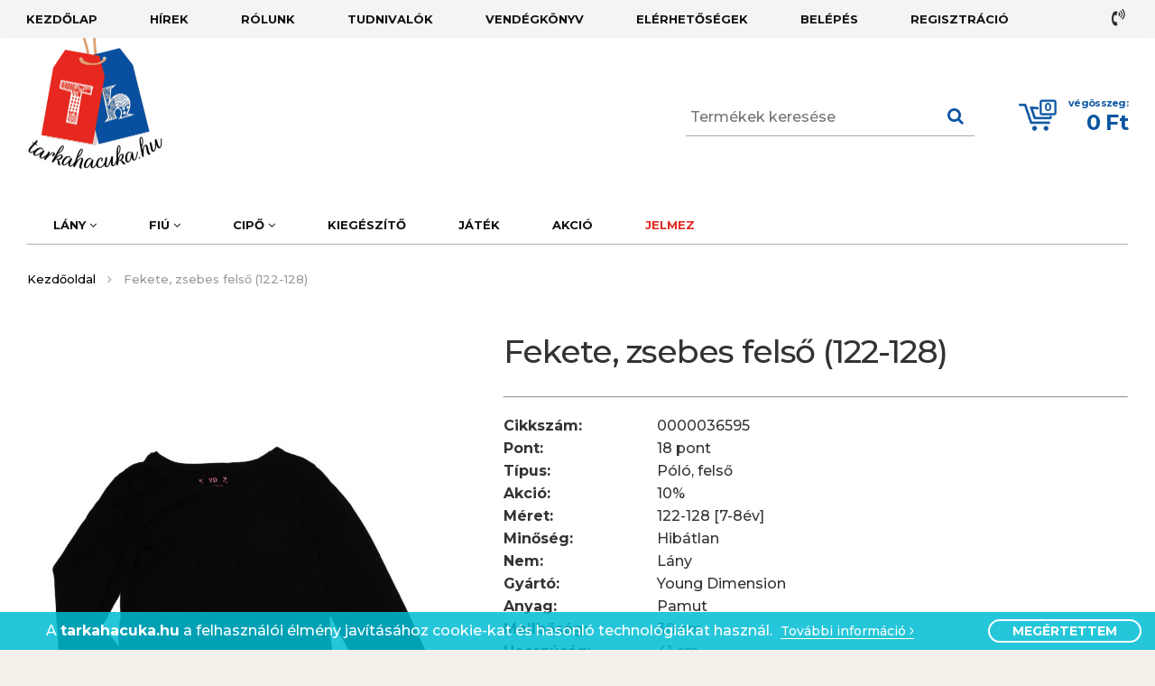

--- FILE ---
content_type: text/html; charset=UTF-8
request_url: https://tarkahacuka.hu/2020/11/18/fekete-zsebes-felso-122-128/
body_size: 12876
content:
<!--
▄████▄ ▄████ ▄█████ ▄█████ ██▄ ▄██ █████▄ ██  ██    ██
██  ██ ██    ██     ██     ██▀█▀██ ██  ██ ██  ▀██▄▄██▀
██████ ▀███▄ ▀████▄ ████   ██   ██ █████▄ ██    ▀██▀
██  ██    ██     ██ ██     ██   ██ ██  ██ ██     ██
██  ██ ████▀ █████▀ ▀█████ ██   ██ █████▀ ██████ ██
--><!DOCTYPE html>
<html lang="hu">
<head>
    <meta charset="UTF-8" />
    <title> &raquo; Fekete, zsebes felső (122-128)</title>
    <meta name="description" content="Márkás Angol használt baba- és gyermekruházat 0-14 éves korig kedvező áron! Akár ingyenes gyors szállítás raktárról, garanciával." />
    <meta name="keywords" content="ruha,outlet,használt,divatos,gyerek,gyermek,póló,nadrág,cipő,lány,fiú,kiegészítő,játék,akció,akciós,jó állapotú" />
    <meta property="fb:admins" content="100002004943254"/>

    <meta property="og:type" content="website" />
    <meta property="og:title" content="Fekete, zsebes felső (122-128)" />
    <meta property="og:description" content="Márkás Angol használt baba- és gyermekruházat 0-14 éves korig kedvező áron! Akár ingyenes gyors szállítás raktárról, garanciával."/>
    <meta property="og:url" content="https://tarkahacuka.hu/2020/11/18/fekete-zsebes-felso-122-128/"/>
    <meta property="og:image:url" content="https://tarkahacuka.hu/wp-content/uploads/2020/11/DSCN3617_clipped_rev_1-768x1024.jpeg"/>
    <meta property="og:image:width" content="768"/>
    <meta property="og:image:height" content="1024"/>

    <meta name="viewport" content="width=device-width,initial-scale=1">
    <link rel="shortcut icon" href="/favicon.ico" type="image/x-icon" />
    <link rel="apple-touch-icon" href="/apple-touch-icon.png" />
    <link rel="apple-touch-icon" sizes="57x57" href="/apple-touch-icon-57x57.png" />
    <link rel="apple-touch-icon" sizes="72x72" href="/apple-touch-icon-72x72.png" />
    <link rel="apple-touch-icon" sizes="76x76" href="/apple-touch-icon-76x76.png" />
    <link rel="apple-touch-icon" sizes="114x114" href="/apple-touch-icon-114x114.png" />
    <link rel="apple-touch-icon" sizes="120x120" href="/apple-touch-icon-120x120.png" />
    <link rel="apple-touch-icon" sizes="144x144" href="/apple-touch-icon-144x144.png" />
    <link rel="apple-touch-icon" sizes="152x152" href="/apple-touch-icon-152x152.png" />
    <link rel="apple-touch-icon" sizes="180x180" href="/apple-touch-icon-180x180.png" />

    <link rel="stylesheet" href="https://stackpath.bootstrapcdn.com/bootstrap/4.5.2/css/bootstrap-grid.min.css">

    <link rel="stylesheet" type="text/css" media="all" href="https://tarkahacuka.hu/wp-content/themes/assembly/style.css?1763381811" />
    <link rel="stylesheet" type="text/css" media="all" href="https://tarkahacuka.hu/wp-content/themes/assembly/assembly-newsletter.css" />
    <link rel="stylesheet" href="https://maxcdn.bootstrapcdn.com/font-awesome/4.7.0/css/font-awesome.min.css">
    <link href="https://fonts.googleapis.com/css?family=Montserrat:500,700|Playfair+Display:700i&amp;subset=latin-ext" rel="stylesheet">
    <script src="https://cdnjs.cloudflare.com/ajax/libs/jquery/1.12.4/jquery.min.js" integrity="sha512-jGsMH83oKe9asCpkOVkBnUrDDTp8wl+adkB2D+//JtlxO4SrLoJdhbOysIFQJloQFD+C4Fl1rMsQZF76JjV0eQ==" crossorigin="anonymous"></script>
    <meta name='robots' content='max-image-preview:large' />
<link rel='dns-prefetch' href='//s.w.org' />
<link rel="alternate" type="application/rss+xml" title="Tarkahacuka - Használt Gyerekruha Webáruház &raquo; hírcsatorna" href="https://tarkahacuka.hu/feed/" />
<link rel="alternate" type="application/rss+xml" title="Tarkahacuka - Használt Gyerekruha Webáruház &raquo; hozzászólás hírcsatorna" href="https://tarkahacuka.hu/comments/feed/" />
<link rel="alternate" type="application/rss+xml" title="Tarkahacuka - Használt Gyerekruha Webáruház &raquo; Fekete, zsebes felső (122-128) hozzászólás hírcsatorna" href="https://tarkahacuka.hu/2020/11/18/fekete-zsebes-felso-122-128/feed/" />
<link rel='stylesheet' id='wp-block-library-css'  href='https://tarkahacuka.hu/wp-includes/css/dist/block-library/style.min.css?ver=5.9.12' type='text/css' media='all' />
<style id='global-styles-inline-css' type='text/css'>
body{--wp--preset--color--black: #000000;--wp--preset--color--cyan-bluish-gray: #abb8c3;--wp--preset--color--white: #ffffff;--wp--preset--color--pale-pink: #f78da7;--wp--preset--color--vivid-red: #cf2e2e;--wp--preset--color--luminous-vivid-orange: #ff6900;--wp--preset--color--luminous-vivid-amber: #fcb900;--wp--preset--color--light-green-cyan: #7bdcb5;--wp--preset--color--vivid-green-cyan: #00d084;--wp--preset--color--pale-cyan-blue: #8ed1fc;--wp--preset--color--vivid-cyan-blue: #0693e3;--wp--preset--color--vivid-purple: #9b51e0;--wp--preset--gradient--vivid-cyan-blue-to-vivid-purple: linear-gradient(135deg,rgba(6,147,227,1) 0%,rgb(155,81,224) 100%);--wp--preset--gradient--light-green-cyan-to-vivid-green-cyan: linear-gradient(135deg,rgb(122,220,180) 0%,rgb(0,208,130) 100%);--wp--preset--gradient--luminous-vivid-amber-to-luminous-vivid-orange: linear-gradient(135deg,rgba(252,185,0,1) 0%,rgba(255,105,0,1) 100%);--wp--preset--gradient--luminous-vivid-orange-to-vivid-red: linear-gradient(135deg,rgba(255,105,0,1) 0%,rgb(207,46,46) 100%);--wp--preset--gradient--very-light-gray-to-cyan-bluish-gray: linear-gradient(135deg,rgb(238,238,238) 0%,rgb(169,184,195) 100%);--wp--preset--gradient--cool-to-warm-spectrum: linear-gradient(135deg,rgb(74,234,220) 0%,rgb(151,120,209) 20%,rgb(207,42,186) 40%,rgb(238,44,130) 60%,rgb(251,105,98) 80%,rgb(254,248,76) 100%);--wp--preset--gradient--blush-light-purple: linear-gradient(135deg,rgb(255,206,236) 0%,rgb(152,150,240) 100%);--wp--preset--gradient--blush-bordeaux: linear-gradient(135deg,rgb(254,205,165) 0%,rgb(254,45,45) 50%,rgb(107,0,62) 100%);--wp--preset--gradient--luminous-dusk: linear-gradient(135deg,rgb(255,203,112) 0%,rgb(199,81,192) 50%,rgb(65,88,208) 100%);--wp--preset--gradient--pale-ocean: linear-gradient(135deg,rgb(255,245,203) 0%,rgb(182,227,212) 50%,rgb(51,167,181) 100%);--wp--preset--gradient--electric-grass: linear-gradient(135deg,rgb(202,248,128) 0%,rgb(113,206,126) 100%);--wp--preset--gradient--midnight: linear-gradient(135deg,rgb(2,3,129) 0%,rgb(40,116,252) 100%);--wp--preset--duotone--dark-grayscale: url('#wp-duotone-dark-grayscale');--wp--preset--duotone--grayscale: url('#wp-duotone-grayscale');--wp--preset--duotone--purple-yellow: url('#wp-duotone-purple-yellow');--wp--preset--duotone--blue-red: url('#wp-duotone-blue-red');--wp--preset--duotone--midnight: url('#wp-duotone-midnight');--wp--preset--duotone--magenta-yellow: url('#wp-duotone-magenta-yellow');--wp--preset--duotone--purple-green: url('#wp-duotone-purple-green');--wp--preset--duotone--blue-orange: url('#wp-duotone-blue-orange');--wp--preset--font-size--small: 13px;--wp--preset--font-size--medium: 20px;--wp--preset--font-size--large: 36px;--wp--preset--font-size--x-large: 42px;}.has-black-color{color: var(--wp--preset--color--black) !important;}.has-cyan-bluish-gray-color{color: var(--wp--preset--color--cyan-bluish-gray) !important;}.has-white-color{color: var(--wp--preset--color--white) !important;}.has-pale-pink-color{color: var(--wp--preset--color--pale-pink) !important;}.has-vivid-red-color{color: var(--wp--preset--color--vivid-red) !important;}.has-luminous-vivid-orange-color{color: var(--wp--preset--color--luminous-vivid-orange) !important;}.has-luminous-vivid-amber-color{color: var(--wp--preset--color--luminous-vivid-amber) !important;}.has-light-green-cyan-color{color: var(--wp--preset--color--light-green-cyan) !important;}.has-vivid-green-cyan-color{color: var(--wp--preset--color--vivid-green-cyan) !important;}.has-pale-cyan-blue-color{color: var(--wp--preset--color--pale-cyan-blue) !important;}.has-vivid-cyan-blue-color{color: var(--wp--preset--color--vivid-cyan-blue) !important;}.has-vivid-purple-color{color: var(--wp--preset--color--vivid-purple) !important;}.has-black-background-color{background-color: var(--wp--preset--color--black) !important;}.has-cyan-bluish-gray-background-color{background-color: var(--wp--preset--color--cyan-bluish-gray) !important;}.has-white-background-color{background-color: var(--wp--preset--color--white) !important;}.has-pale-pink-background-color{background-color: var(--wp--preset--color--pale-pink) !important;}.has-vivid-red-background-color{background-color: var(--wp--preset--color--vivid-red) !important;}.has-luminous-vivid-orange-background-color{background-color: var(--wp--preset--color--luminous-vivid-orange) !important;}.has-luminous-vivid-amber-background-color{background-color: var(--wp--preset--color--luminous-vivid-amber) !important;}.has-light-green-cyan-background-color{background-color: var(--wp--preset--color--light-green-cyan) !important;}.has-vivid-green-cyan-background-color{background-color: var(--wp--preset--color--vivid-green-cyan) !important;}.has-pale-cyan-blue-background-color{background-color: var(--wp--preset--color--pale-cyan-blue) !important;}.has-vivid-cyan-blue-background-color{background-color: var(--wp--preset--color--vivid-cyan-blue) !important;}.has-vivid-purple-background-color{background-color: var(--wp--preset--color--vivid-purple) !important;}.has-black-border-color{border-color: var(--wp--preset--color--black) !important;}.has-cyan-bluish-gray-border-color{border-color: var(--wp--preset--color--cyan-bluish-gray) !important;}.has-white-border-color{border-color: var(--wp--preset--color--white) !important;}.has-pale-pink-border-color{border-color: var(--wp--preset--color--pale-pink) !important;}.has-vivid-red-border-color{border-color: var(--wp--preset--color--vivid-red) !important;}.has-luminous-vivid-orange-border-color{border-color: var(--wp--preset--color--luminous-vivid-orange) !important;}.has-luminous-vivid-amber-border-color{border-color: var(--wp--preset--color--luminous-vivid-amber) !important;}.has-light-green-cyan-border-color{border-color: var(--wp--preset--color--light-green-cyan) !important;}.has-vivid-green-cyan-border-color{border-color: var(--wp--preset--color--vivid-green-cyan) !important;}.has-pale-cyan-blue-border-color{border-color: var(--wp--preset--color--pale-cyan-blue) !important;}.has-vivid-cyan-blue-border-color{border-color: var(--wp--preset--color--vivid-cyan-blue) !important;}.has-vivid-purple-border-color{border-color: var(--wp--preset--color--vivid-purple) !important;}.has-vivid-cyan-blue-to-vivid-purple-gradient-background{background: var(--wp--preset--gradient--vivid-cyan-blue-to-vivid-purple) !important;}.has-light-green-cyan-to-vivid-green-cyan-gradient-background{background: var(--wp--preset--gradient--light-green-cyan-to-vivid-green-cyan) !important;}.has-luminous-vivid-amber-to-luminous-vivid-orange-gradient-background{background: var(--wp--preset--gradient--luminous-vivid-amber-to-luminous-vivid-orange) !important;}.has-luminous-vivid-orange-to-vivid-red-gradient-background{background: var(--wp--preset--gradient--luminous-vivid-orange-to-vivid-red) !important;}.has-very-light-gray-to-cyan-bluish-gray-gradient-background{background: var(--wp--preset--gradient--very-light-gray-to-cyan-bluish-gray) !important;}.has-cool-to-warm-spectrum-gradient-background{background: var(--wp--preset--gradient--cool-to-warm-spectrum) !important;}.has-blush-light-purple-gradient-background{background: var(--wp--preset--gradient--blush-light-purple) !important;}.has-blush-bordeaux-gradient-background{background: var(--wp--preset--gradient--blush-bordeaux) !important;}.has-luminous-dusk-gradient-background{background: var(--wp--preset--gradient--luminous-dusk) !important;}.has-pale-ocean-gradient-background{background: var(--wp--preset--gradient--pale-ocean) !important;}.has-electric-grass-gradient-background{background: var(--wp--preset--gradient--electric-grass) !important;}.has-midnight-gradient-background{background: var(--wp--preset--gradient--midnight) !important;}.has-small-font-size{font-size: var(--wp--preset--font-size--small) !important;}.has-medium-font-size{font-size: var(--wp--preset--font-size--medium) !important;}.has-large-font-size{font-size: var(--wp--preset--font-size--large) !important;}.has-x-large-font-size{font-size: var(--wp--preset--font-size--x-large) !important;}
</style>
<link rel='stylesheet' id='assembly_newsletter_style-css'  href='https://tarkahacuka.hu/wp-content/plugins/assembly-newsletter/css/assembly-newsletter.css?ver=5.9.12' type='text/css' media='all' />
<link rel='stylesheet' id='fbFeedStyle-css'  href='https://tarkahacuka.hu/wp-content/themes/assembly/components/module-fb-feed/module-fb-feed.css?ver=b135231' type='text/css' media='all' />
<link rel="https://api.w.org/" href="https://tarkahacuka.hu/wp-json/" /><link rel="alternate" type="application/json" href="https://tarkahacuka.hu/wp-json/wp/v2/posts/36595" /><link rel="EditURI" type="application/rsd+xml" title="RSD" href="https://tarkahacuka.hu/xmlrpc.php?rsd" />
<link rel="wlwmanifest" type="application/wlwmanifest+xml" href="https://tarkahacuka.hu/wp-includes/wlwmanifest.xml" /> 
<meta name="generator" content="WordPress 5.9.12" />
<link rel="canonical" href="https://tarkahacuka.hu/2020/11/18/fekete-zsebes-felso-122-128/" />
<link rel='shortlink' href='https://tarkahacuka.hu/?p=36595' />
<link rel="alternate" type="application/json+oembed" href="https://tarkahacuka.hu/wp-json/oembed/1.0/embed?url=https%3A%2F%2Ftarkahacuka.hu%2F2020%2F11%2F18%2Ffekete-zsebes-felso-122-128%2F" />
<link rel="alternate" type="text/xml+oembed" href="https://tarkahacuka.hu/wp-json/oembed/1.0/embed?url=https%3A%2F%2Ftarkahacuka.hu%2F2020%2F11%2F18%2Ffekete-zsebes-felso-122-128%2F&#038;format=xml" />

    <!-- Global site tag (gtag.js) - Google Analytics -->
    <script async src="https://www.googletagmanager.com/gtag/js?id=UA-63734730-5"></script>
    <script>
      window.dataLayer = window.dataLayer || [];
      function gtag(){dataLayer.push(arguments);}
      gtag('js', new Date());

      gtag('config', 'UA-63734730-5');
    </script>

    <script>
            // Create BP element on the window
            window["bp"] = window["bp"] || function () {
                (window["bp"].q = window["bp"].q || []).push(arguments);
            };
            window["bp"].l = 1 * new Date();
    
            // Insert a script tag on the top of the head to load bp.js
            scriptElement = document.createElement("script");
            firstScript = document.getElementsByTagName("script")[0];
            scriptElement.async = true;
            scriptElement.src = 'https://pixel.barion.com/bp.js';
            firstScript.parentNode.insertBefore(scriptElement, firstScript);
            window['barion_pixel_id'] = 'BP-VnoxFU0YFN-63';            

            // Send init event
            bp('init', 'addBarionPixelId', window['barion_pixel_id']);
        </script>

        <noscript>
            <img height="1" width="1" style="display:none" alt="Barion Pixel" src="https://pixel.barion.com/a.gif?ba_pixel_id='BP-VnoxFU0YFN-63'&ev=contentView&noscript=1">
        </noscript>

        <!-- Meta Pixel Code -->
        <script>
            !function(f,b,e,v,n,t,s)
            {if(f.fbq)return;n=f.fbq=function(){n.callMethod?
            n.callMethod.apply(n,arguments):n.queue.push(arguments)};
            if(!f._fbq)f._fbq=n;n.push=n;n.loaded=!0;n.version='2.0';
            n.queue=[];t=b.createElement(e);t.async=!0;
            t.src=v;s=b.getElementsByTagName(e)[0];
            s.parentNode.insertBefore(t,s)}(window, document,'script',
            'https://connect.facebook.net/en_US/fbevents.js');
            fbq('init', '162799017682553');
            fbq('track', 'PageView');
        </script>
        <noscript><img height="1" width="1" style="display:none" src="https://www.facebook.com/tr?id=162799017682553&ev=PageView&noscript=1"/></noscript>
        <!-- End Meta Pixel Code -->

</head>


<body style="background-image: url('https://tarkahacuka.hu/wp-content/themes/assembly/images/winter3.jpg');" 
    ng-app="app" ng-controller="cartCtrl" ng-cloak>




    <div id="fb-root"></div>
    
    <script>
        (function(d, s, id) {
        var js, fjs = d.getElementsByTagName(s)[0];
        if (d.getElementById(id)) return;
        js = d.createElement(s); js.id = id;
        js.src = "//connect.facebook.net/hu_HU/sdk.js#xfbml=1&version=v2.9";
        fjs.parentNode.insertBefore(js, fjs);
        }(document, 'script', 'facebook-jssdk'));
    </script>
    
    <!-- Facebook Pixel Code -->
<script>
    !function(f,b,e,v,n,t,s)
    {if(f.fbq)return;n=f.fbq=function(){n.callMethod?
    n.callMethod.apply(n,arguments):n.queue.push(arguments)};
    if(!f._fbq)f._fbq=n;n.push=n;n.loaded=!0;n.version='2.0';
    n.queue=[];t=b.createElement(e);t.async=!0;
    t.src=v;s=b.getElementsByTagName(e)[0];
    s.parentNode.insertBefore(t,s)}(window, document,'script',
    'https://connect.facebook.net/en_US/fbevents.js');
    fbq('init', '219182392937867');
    fbq('track', 'PageView');
</script>

<noscript><img height="1" width="1" style="display:none" src="https://www.facebook.com/tr?id=219182392937867&ev=PageView&noscript=1"/></noscript>
<!-- End Facebook Pixel Code -->
    <!--div id="zarva">A vásárlási folyamat technikai okok miatt jelenleg szünetel</div-->
    <div class="wrapper">
        <nav id="fullmenu"><div class="wrapper"><ul id="menu-fenti-menu" class="nav"><li id="menu-item-82" class="menu-item menu-item-type-custom menu-item-object-custom menu-item-home menu-item-82"><a href="https://tarkahacuka.hu/">Kezdőlap</a></li>
<li id="menu-item-83" class="menu-item menu-item-type-post_type menu-item-object-page menu-item-83"><a href="https://tarkahacuka.hu/hirek/">Hírek</a></li>
<li id="menu-item-85" class="menu-item menu-item-type-post_type menu-item-object-page menu-item-85"><a href="https://tarkahacuka.hu/rolunk/">Rólunk</a></li>
<li id="menu-item-86" class="menu-item menu-item-type-post_type menu-item-object-page menu-item-86"><a href="https://tarkahacuka.hu/tudnivalok/">Tudnivalók</a></li>
<li id="menu-item-87" class="menu-item menu-item-type-post_type menu-item-object-page menu-item-87"><a href="https://tarkahacuka.hu/vendegkonyv/">Vendégkönyv</a></li>
<li id="menu-item-90" class="menu-item menu-item-type-post_type menu-item-object-page menu-item-90"><a href="https://tarkahacuka.hu/kapcsolat/">Elérhetőségek</a></li>
<li class="my-static-link"><a href="/belepes/">Belépés</a></li><li class="my-static-link"><a href="/regisztracio/">Regisztráció</a></li></ul></div>    <a href="tel:+36307792274" id="telefon"><i class="fa fa-volume-control-phone" aria-hidden="true"></i> +36 30 779 2274</a>
</nav>        <div id="paper">
            <header>
                <div class="wrapper">
                    <div class="padding">
                        <a id="logo" href="/" title="Tarkahacuka &#8211; Használt Gyerekruha Webáruház"><img src="https://tarkahacuka.hu/wp-content/themes/assembly/images/mobillogo7.png" alt="Tarkahacuka &#8211; Használt Gyerekruha Webáruház"></a>

                        <a
                            id="mobillogo"
                            href="https://tarkahacuka.hu"
                            title="Tarkahacuka &#8211; Használt Gyerekruha Webáruház"
                        >

                            <img
                                src="https://tarkahacuka.hu/wp-content/themes/assembly/images/mobillogo7.png"
                                alt="Tarkahacuka &#8211; Használt Gyerekruha Webáruház"
                            >

                        </a>

                        <a href="/penztar/" id="basket" class="move-to-cart" ng-cloak>

                            <img src="https://tarkahacuka.hu/wp-content/themes/assembly/images/kosar5.png" alt="kosár">

                            <div id="vegosszeg">

                                <span>végösszeg:</span>

                                {{moneyFormat(total)}}

                                <div id="darab">{{count()}}</div>

                            </div>

                        </a>

                        <form id="searchform" method="get" action="/index.php">
    <div>
        <input type="text" name="s" id="s" size="15" placeholder="Termékek keresése"/>
        <i class="fa fa-search" aria-hidden="true" onclick="search()"></i>
    </div>
</form>
<script>
    function search() {
        document.getElementById('searchform').submit();
    }
</script>                    </div>
                    <div id="hamburger"><div id="hambi"><div id="x1"></div><div id="x2"></div><div id="x3"></div></div>
                    </div>
                </div>
            </header>
        <nav id="catmenu">
    <div class="wrapper">
        <ul id="cat-menu-1" class="nav">
                        <li class="menu-item">
                <a href="#">Lány <i class="fa fa-angle-down" aria-hidden="true"></i></a>
                <ul class="submenu">
                    <li class="menu-item"><a href="https://tarkahacuka.hu/shop?cat=91&nem=3">Minden ruha</a></li>
                                            <li class="menu-item"><a href="https://tarkahacuka.hu/shop?cat=91&nem=3&meret=6">44-50 [picibaba]</a></li>
                                            <li class="menu-item"><a href="https://tarkahacuka.hu/shop?cat=91&nem=3&meret=7">50-56 [újszülött]</a></li>
                                            <li class="menu-item"><a href="https://tarkahacuka.hu/shop?cat=91&nem=3&meret=8">56-62 [0-3hó]</a></li>
                                            <li class="menu-item"><a href="https://tarkahacuka.hu/shop?cat=91&nem=3&meret=9">62-68 [3-6hó]</a></li>
                                            <li class="menu-item"><a href="https://tarkahacuka.hu/shop?cat=91&nem=3&meret=10">68-74 [6-9hó]</a></li>
                                            <li class="menu-item"><a href="https://tarkahacuka.hu/shop?cat=91&nem=3&meret=11">74-80 [9-12hó]</a></li>
                                            <li class="menu-item"><a href="https://tarkahacuka.hu/shop?cat=91&nem=3&meret=12">80-86 [12-18hó]</a></li>
                                            <li class="menu-item"><a href="https://tarkahacuka.hu/shop?cat=91&nem=3&meret=13">86-92 [18-24hó]</a></li>
                                            <li class="menu-item"><a href="https://tarkahacuka.hu/shop?cat=91&nem=3&meret=14">92-98 [2-3év]</a></li>
                                            <li class="menu-item"><a href="https://tarkahacuka.hu/shop?cat=91&nem=3&meret=15">98-104 [3-4év]</a></li>
                                            <li class="menu-item"><a href="https://tarkahacuka.hu/shop?cat=91&nem=3&meret=16">104-110 [4-5év]</a></li>
                                            <li class="menu-item"><a href="https://tarkahacuka.hu/shop?cat=91&nem=3&meret=17">110-116 [5-6év]</a></li>
                                            <li class="menu-item"><a href="https://tarkahacuka.hu/shop?cat=91&nem=3&meret=18">116-122 [6-7év]</a></li>
                                            <li class="menu-item"><a href="https://tarkahacuka.hu/shop?cat=91&nem=3&meret=19">122-128 [7-8év]</a></li>
                                            <li class="menu-item"><a href="https://tarkahacuka.hu/shop?cat=91&nem=3&meret=20">128-134 [8-9év]</a></li>
                                            <li class="menu-item"><a href="https://tarkahacuka.hu/shop?cat=91&nem=3&meret=21">134-140 [9-10év]</a></li>
                                            <li class="menu-item"><a href="https://tarkahacuka.hu/shop?cat=91&nem=3&meret=22">140-146 [10-11év]</a></li>
                                            <li class="menu-item"><a href="https://tarkahacuka.hu/shop?cat=91&nem=3&meret=23">146-152 [11-12év]</a></li>
                                            <li class="menu-item"><a href="https://tarkahacuka.hu/shop?cat=91&nem=3&meret=24">152-158 [12-13év]</a></li>
                                            <li class="menu-item"><a href="https://tarkahacuka.hu/shop?cat=91&nem=3&meret=25">158-164 [13-14év]</a></li>
                                            <li class="menu-item"><a href="https://tarkahacuka.hu/shop?cat=91&nem=3&meret=26">164-170 [14-15év]</a></li>
                                            <li class="menu-item"><a href="https://tarkahacuka.hu/shop?cat=91&nem=3&meret=27">170-176 [15-16év]</a></li>
                                            <li class="menu-item"><a href="https://tarkahacuka.hu/shop?cat=91&nem=3&meret=480">Egy méret</a></li>
                                    </ul>
            </li>
            <li class="menu-item">
                <a href="#">Fiú <i class="fa fa-angle-down" aria-hidden="true"></i></a>
                <ul class="submenu">
                    <li class="menu-item"><a href="https://tarkahacuka.hu/shop?cat=91&nem=4">Minden ruha</a></li>
                                            <li class="menu-item"><a href="https://tarkahacuka.hu/shop?cat=91&nem=4&meret=6">44-50 [picibaba]</a></li>
                                            <li class="menu-item"><a href="https://tarkahacuka.hu/shop?cat=91&nem=4&meret=7">50-56 [újszülött]</a></li>
                                            <li class="menu-item"><a href="https://tarkahacuka.hu/shop?cat=91&nem=4&meret=8">56-62 [0-3hó]</a></li>
                                            <li class="menu-item"><a href="https://tarkahacuka.hu/shop?cat=91&nem=4&meret=9">62-68 [3-6hó]</a></li>
                                            <li class="menu-item"><a href="https://tarkahacuka.hu/shop?cat=91&nem=4&meret=10">68-74 [6-9hó]</a></li>
                                            <li class="menu-item"><a href="https://tarkahacuka.hu/shop?cat=91&nem=4&meret=11">74-80 [9-12hó]</a></li>
                                            <li class="menu-item"><a href="https://tarkahacuka.hu/shop?cat=91&nem=4&meret=12">80-86 [12-18hó]</a></li>
                                            <li class="menu-item"><a href="https://tarkahacuka.hu/shop?cat=91&nem=4&meret=13">86-92 [18-24hó]</a></li>
                                            <li class="menu-item"><a href="https://tarkahacuka.hu/shop?cat=91&nem=4&meret=14">92-98 [2-3év]</a></li>
                                            <li class="menu-item"><a href="https://tarkahacuka.hu/shop?cat=91&nem=4&meret=15">98-104 [3-4év]</a></li>
                                            <li class="menu-item"><a href="https://tarkahacuka.hu/shop?cat=91&nem=4&meret=16">104-110 [4-5év]</a></li>
                                            <li class="menu-item"><a href="https://tarkahacuka.hu/shop?cat=91&nem=4&meret=17">110-116 [5-6év]</a></li>
                                            <li class="menu-item"><a href="https://tarkahacuka.hu/shop?cat=91&nem=4&meret=18">116-122 [6-7év]</a></li>
                                            <li class="menu-item"><a href="https://tarkahacuka.hu/shop?cat=91&nem=4&meret=19">122-128 [7-8év]</a></li>
                                            <li class="menu-item"><a href="https://tarkahacuka.hu/shop?cat=91&nem=4&meret=20">128-134 [8-9év]</a></li>
                                            <li class="menu-item"><a href="https://tarkahacuka.hu/shop?cat=91&nem=4&meret=21">134-140 [9-10év]</a></li>
                                            <li class="menu-item"><a href="https://tarkahacuka.hu/shop?cat=91&nem=4&meret=22">140-146 [10-11év]</a></li>
                                            <li class="menu-item"><a href="https://tarkahacuka.hu/shop?cat=91&nem=4&meret=23">146-152 [11-12év]</a></li>
                                            <li class="menu-item"><a href="https://tarkahacuka.hu/shop?cat=91&nem=4&meret=24">152-158 [12-13év]</a></li>
                                            <li class="menu-item"><a href="https://tarkahacuka.hu/shop?cat=91&nem=4&meret=25">158-164 [13-14év]</a></li>
                                            <li class="menu-item"><a href="https://tarkahacuka.hu/shop?cat=91&nem=4&meret=26">164-170 [14-15év]</a></li>
                                            <li class="menu-item"><a href="https://tarkahacuka.hu/shop?cat=91&nem=4&meret=27">170-176 [15-16év]</a></li>
                                            <li class="menu-item"><a href="https://tarkahacuka.hu/shop?cat=91&nem=4&meret=480">Egy méret</a></li>
                                    </ul>
            </li>
            <li class="menu-item">
                <a href="#">Cipő <i class="fa fa-angle-down" aria-hidden="true"></i></a>
                <ul class="submenu">
                    <li class="menu-item"><a href="https://tarkahacuka.hu/shop?cat=72">Minden cipő</a></li>
                    //cipomeretek sorbarendezese
                                            <li class="menu-item"><a href="https://tarkahacuka.hu/shop?cat=72&meret=123">[0-3hó]</a></li>
                                            <li class="menu-item"><a href="https://tarkahacuka.hu/shop?cat=72&meret=124">[3-6hó]</a></li>
                                            <li class="menu-item"><a href="https://tarkahacuka.hu/shop?cat=72&meret=125">[6-9hó]</a></li>
                                            <li class="menu-item"><a href="https://tarkahacuka.hu/shop?cat=72&meret=126">[9-12hó]</a></li>
                                            <li class="menu-item"><a href="https://tarkahacuka.hu/shop?cat=72&meret=127">[12-18hó]</a></li>
                                            <li class="menu-item"><a href="https://tarkahacuka.hu/shop?cat=72&meret=128">[18-24hó]</a></li>
                                            <li class="menu-item"><a href="https://tarkahacuka.hu/shop?cat=72&meret=98">16</a></li>
                                            <li class="menu-item"><a href="https://tarkahacuka.hu/shop?cat=72&meret=99">17</a></li>
                                            <li class="menu-item"><a href="https://tarkahacuka.hu/shop?cat=72&meret=100">18</a></li>
                                            <li class="menu-item"><a href="https://tarkahacuka.hu/shop?cat=72&meret=101">19</a></li>
                                            <li class="menu-item"><a href="https://tarkahacuka.hu/shop?cat=72&meret=104">22</a></li>
                                            <li class="menu-item"><a href="https://tarkahacuka.hu/shop?cat=72&meret=110">28</a></li>
                                            <li class="menu-item"><a href="https://tarkahacuka.hu/shop?cat=72&meret=114">32</a></li>
                                    </ul>
            </li>
            <li class="menu-item"><a href="https://tarkahacuka.hu/shop?cat=73">Kiegészítő</a></li>
            <li class="menu-item"><a href="https://tarkahacuka.hu/shop?cat=74">Játék</a></li>
                                        <li class="menu-item"><a href="https://tarkahacuka.hu/shop?cat=75">Akció</a></li>
            
                                        <li class="menu-item"><a id="jelmezlink" href="https://tarkahacuka.hu/shop?cat=397">Jelmez</a></li>
                    </ul>
    </div>
    </nav>
        <div id="navback"></div>
<div class="wrapper"><div class="padding"><ul class="breadcrumb"><li class="parent home"><a href="https://tarkahacuka.hu" title="Kezdőoldal">Kezdőoldal</a></li><li>Fekete, zsebes felső (122-128)</li></ul></div></div>    <div class="wrapper" ng-cloak>
        <div class="padding">
            <article>
                                    <div class="post">
                        <div class="mainleft img"><div id="touchbar"></div>
                            <img id="mainimg" src="https://tarkahacuka.hu/wp-content/uploads/2020/11/DSCN3617_clipped_rev_1-768x1024.jpeg" data-zoom-image="https://tarkahacuka.hu/wp-content/uploads/2020/11/DSCN3617_clipped_rev_1-768x1024.jpeg" alt="Hibátlan Young Dimension Fekete, zsebes felső (122-128)">
                                                            <div id="imgBack">
                                    <img src="https://tarkahacuka.hu/wp-content/uploads/2020/11/DSCN3619_clipped_rev_1-767x1024.jpeg" alt="Hibátlan Young Dimension Fekete, zsebes felső (122-128)">
                                </div>
                                                    </div>
                        <div class="mainright">
                                                                                    <h1>Fekete, zsebes felső (122-128)</h1>
                            <hr>
                                                            <div class="datas" ng-cloak>
                                                                                                            <div class="datarow"><div class="dname">cikkszám: </div>0000036595</div>
                                    <div class="datarow"><div class="dname">Pont: </div>18 pont</div>
                                    <div class="datarow"><div class="dname">Típus: </div>Póló, felső<br></div><div class="datarow"><div class="dname">Akció: </div>10%</div><div class="datarow"><div class="dname">Méret: </div>122-128 [7-8év]</div><div class="datarow"><div class="dname">Minőség: </div>Hibátlan</div><div class="datarow"><div class="dname">Nem: </div>Lány</div><div class="datarow"><div class="dname">Gyártó: </div>Young Dimension</div>                                                                                                                <div class="datarow"><div class="dname">Anyag: </div>Pamut</div>
                                                                                                                <div class="datarow"><div class="dname">Mellbőség: </div>30 cm</div>
                                                                                                                <div class="datarow"><div class="dname">Hosszúság: </div>41 cm</div>
                                                                                                                <div class="datarow"><div class="dname">Ujj hosszúság: </div>47 cm</div>
                                                                                                                                                                                                                                                                                                                                        <div class="pricerow">
                                                                                            <div class="old"><div class="dname">Régi ár:</div>1 090.- Ft</div>
                                                                                        <div class="dname">Ár:</div>981.- Ft                                            <div class="message single" ng-show="message">
                                                <div id="text">{{message}}</div>
                                            </div>
                                                                                        <div id="submitbutton" class="button" ng-if="inCart('36595')" ng-click="addToCart(36595,'Fekete, zsebes felső (122-128)',981,1,{description:'Hibátlan, Young Dimension',link:'https://tarkahacuka.hu/2020/11/18/fekete-zsebes-felso-122-128/',img:'https://tarkahacuka.hu/wp-content/uploads/2020/11/DSCN3617_clipped_rev_1-225x300.jpeg',sale:'true'})"><i class="fa fa-shopping-bag" aria-hidden="true"></i> be a kosárba</div>
                                                                                        <!--div id="zarva">A vásárlási folyamat technikai okok miatt jelenleg szünetel</div-->
                                            <a href="/penztar/" id="submitbutton" class="move-to-cart button submitbutton" ng-if="!inCart('36595')">A kosár megtekintése</a>
                                            <a href="" onclick="history.go(-1)" class="button submitbutton" ng-if="!inCart('36595')"><i class="fa fa-chevron-circle-left left" aria-hidden="true"></i>Vissza a vásárláshoz</a>
                                        </div>
                                                                    </div>

                                
<div class="info-box d-flex flex-row justify-content-between">

    <div class="info-icon d-flex align-items-center">

        <i class="fa fa-info-circle" aria-hidden="true"></i>

    </div>

    <div class="info-text">

        <p class="lead">15 000 Ft felett ingyenes a szállítás!</p>

        <p>Vásárolj még 15 000 Ft értékben és rendelésedet INGYEN szállítjuk!</p>

    </div>

</div>

                                <div id="social">
                                                                        <a class="social" onclick="window.open('https://www.facebook.com/sharer/sharer.php?&p[title]=Fekete, zsebes felső (122-128) - &p[url]=https://tarkahacuka.hu/2020/11/18/fekete-zsebes-felso-122-128/&p[summary]=Tarkahacuka - Használt Gyerekruha Webáruház&p[images][0]=https://tarkahacuka.hu/wp-content/uploads/2020/11/DSCN3617_clipped_rev_1-300x300.jpeg', 'newwindow', 'width=400, height=500'); return false;" target="_blank" id="face" href="https://www.facebook.com/sharer/sharer.php?&p[title]=Fekete, zsebes felső (122-128) - &p[url]=https://tarkahacuka.hu/2020/11/18/fekete-zsebes-felso-122-128/&p[summary]=Tarkahacuka - Használt Gyerekruha Webáruház&p[images][0]=https://tarkahacuka.hu/wp-content/uploads/2020/11/DSCN3617_clipped_rev_1-300x300.jpeg"><i class="fa fa-facebook"></i></a>
                                    <a class="social" onclick="window.open('https://plus.google.com/share?url=https://tarkahacuka.hu/2020/11/18/fekete-zsebes-felso-122-128/', 'newwindow', 'width=400, height=500'); return false;" target="_blank" id="google" href="https://plus.google.com/share?url=https://tarkahacuka.hu/2020/11/18/fekete-zsebes-felso-122-128/"><i class="fa fa-google-plus"></i></a>
                                    <a class="social" onclick="window.open('https://twitter.com/home?status=https://tarkahacuka.hu/2020/11/18/fekete-zsebes-felso-122-128/', 'newwindow', 'width=400, height=500'); return false;" target="_blank" id="tweet" href="https://twitter.com/home?status=https://tarkahacuka.hu/2020/11/18/fekete-zsebes-felso-122-128/"><i class="fa fa-twitter"></i></a>
                                    <a class="social" onclick="window.open('http://tumblr.com/widgets/share/tool?canonicalUrl=https://tarkahacuka.hu/2020/11/18/fekete-zsebes-felso-122-128/', 'newwindow', 'width=400, height=500'); return false;" target="_blank" id="tumblr" href="http://tumblr.com/widgets/share/tool?canonicalUrl=https://tarkahacuka.hu/2020/11/18/fekete-zsebes-felso-122-128/"><i class="fa fa-tumblr"></i></a>
                                    <a class="social" target="_blank" id="level" href="mailto:?subject=Fekete, zsebes felső (122-128)&body=https://tarkahacuka.hu/2020/11/18/fekete-zsebes-felso-122-128/"><i class="fa fa-envelope"></i></a>
                                </div>
                                                    </div>
                        <div class="clear"></div>
                    </div>
                                
                <div class="container-fluid single-info">

    <div class="row">

        <div class="col-md-12 col-lg-7 offset-lg-5 d-flex flex-column align-items-center column">

            <div class="headline d-flex flex-row align-items-center justify-content-center">

    <span class="line"></span>

    <h3>Szállítás</h3>

    <span class="line"></span>

</div>


<ul class="option-list transport-fees">

    
        <li>

            <div class="list-element-content d-flex flex-row justify-content-between">

                <span class="label">Személyes átvétel (Zalaegerszeg):</span>

                <span class="price">Ingyenes</span>

            </div>

        </li>

    
        <li>

            <div class="list-element-content d-flex flex-row justify-content-between">

                <span class="label">FOXPOST automata:</span>

                <span class="price">1 290 Ft</span>

            </div>

        </li>

    
        <li>

            <div class="list-element-content d-flex flex-row justify-content-between">

                <span class="label">fuvar.hu futárszolgálat:</span>

                <span class="price">1 590 Ft</span>

            </div>

        </li>

    
</ul>

        </div>

    </div>

</div>

                <!--hr-->
                    <div class="hasonlo">
            <div class="headline"><span class="line"></span><h2>Hasonló termékek</h2><span class="line"></span></div>
        <div class="product">
    <a href="https://tarkahacuka.hu/2023/05/16/csikos-furdoruha-122-128/" data-product="48877;Csíkos fürdőruha (122-128);1112;H&amp;M Újszerű">
                    <div class="sale">20%</div>
                        <img width="225" height="300" src="[data-uri]" class="pic wp-post-image" alt="Újszerű H&amp;M Csíkos fürdőruha (122-128)" loading="lazy" data-src="https://tarkahacuka.hu/wp-content/uploads/2023/05/DSCN1321_clipped_rev_1-225x300.jpeg" data-front="https://tarkahacuka.hu/wp-content/uploads/2023/05/DSCN1321_clipped_rev_1-225x300.jpeg" data-back="https://tarkahacuka.hu/wp-content/uploads/2023/05/DSCN1322_clipped_rev_1-225x300.jpeg" />        <div class="prodinfo">
            <div class="title">Csíkos fürdőruha (122-128)</div>
                                                <div class="minoseg">Újszerű</div>
                                                    <div class="gyarto">H&amp;M</div>
                                        <div class="ar">1 112.-</div>
                            <div class="ar old">1 390.-</div>
                    </div>
    </a>
</div><div class="product">
    <a href="https://tarkahacuka.hu/2020/07/10/cipzaras-farmerszoknya-122-128/" data-product="33876;Cipzáras farmerszoknya (128);1192;George Hibátlan">
                    <div class="sale">20%</div>
                        <img width="225" height="300" src="[data-uri]" class="pic wp-post-image" alt="Hibátlan George Cipzáras farmerszoknya (128)" loading="lazy" data-src="https://tarkahacuka.hu/wp-content/uploads/2020/07/DSCN0522_clipped_rev_1-225x300.jpeg" data-front="https://tarkahacuka.hu/wp-content/uploads/2020/07/DSCN0522_clipped_rev_1-225x300.jpeg" data-back="https://tarkahacuka.hu/wp-content/uploads/2020/07/DSCN0523_clipped_rev_1-225x300.jpeg" />        <div class="prodinfo">
            <div class="title">Cipzáras farmerszoknya (128)</div>
                                                <div class="minoseg">Hibátlan</div>
                                                    <div class="gyarto">George</div>
                                        <div class="ar">1 192.-</div>
                            <div class="ar old">1 490.-</div>
                    </div>
    </a>
</div><div class="product">
    <a href="https://tarkahacuka.hu/2023/03/15/fekete-feliratos-ruha-122-128/" data-product="48451;Fekete, feliratos ruha (122-128);2312;River Island Újszerű">
                    <div class="sale">20%</div>
                        <img width="225" height="300" src="[data-uri]" class="pic wp-post-image" alt="Újszerű River Island Fekete, feliratos ruha (122-128)" loading="lazy" data-src="https://tarkahacuka.hu/wp-content/uploads/2023/03/DSCN1087_clipped_rev_1-225x300.jpeg" data-front="https://tarkahacuka.hu/wp-content/uploads/2023/03/DSCN1087_clipped_rev_1-225x300.jpeg" data-back="https://tarkahacuka.hu/wp-content/uploads/2023/03/DSCN1090_clipped_rev_1-225x300.jpeg" />        <div class="prodinfo">
            <div class="title">Fekete, feliratos ruha (122-128)</div>
                                                <div class="minoseg">Újszerű</div>
                                                    <div class="gyarto">River Island</div>
                                        <div class="ar">2 312.-</div>
                            <div class="ar old">2 890.-</div>
                    </div>
    </a>
</div><div class="product">
    <a href="https://tarkahacuka.hu/2018/07/04/fekete-szormes-pulover-122-128/" data-product="20122;Fekete szőrmés pulóver (122-128);1611;M&amp;Co Újszerű">
                    <div class="sale">10%</div>
                        <img width="225" height="300" src="[data-uri]" class="pic wp-post-image" alt="Újszerű M&amp;Co Fekete szőrmés pulóver (122-128)" loading="lazy" data-src="https://tarkahacuka.hu/wp-content/uploads/2018/07/DSCN9935_clipped_rev_1-225x300.jpeg" data-front="https://tarkahacuka.hu/wp-content/uploads/2018/07/DSCN9935_clipped_rev_1-225x300.jpeg" data-back="https://tarkahacuka.hu/wp-content/uploads/2018/07/DSCN9938_clipped_rev_1-225x300.jpeg" />        <div class="prodinfo">
            <div class="title">Fekete szőrmés pulóver (122-128)</div>
                                                <div class="minoseg">Újszerű</div>
                                                    <div class="gyarto">M&amp;Co</div>
                                        <div class="ar">1 611.-</div>
                            <div class="ar old">1 790.-</div>
                    </div>
    </a>
</div><div class="product">
    <a href="https://tarkahacuka.hu/2021/05/26/rozsaszin-capri-nadrag-122-128/" data-product="40923;Rózsaszín capri nadrág (122-128);1352;Benetton Hibátlan">
                    <div class="sale">20%</div>
                        <img width="225" height="300" src="[data-uri]" class="pic wp-post-image" alt="Hibátlan Benetton Rózsaszín capri nadrág (122-128)" loading="lazy" data-src="https://tarkahacuka.hu/wp-content/uploads/2021/05/DSCN8519_clipped_rev_1-225x300.jpeg" data-front="https://tarkahacuka.hu/wp-content/uploads/2021/05/DSCN8519_clipped_rev_1-225x300.jpeg" data-back="https://tarkahacuka.hu/wp-content/uploads/2021/05/DSCN8521_clipped_rev_1-225x300.jpeg" />        <div class="prodinfo">
            <div class="title">Rózsaszín capri nadrág (122-128)</div>
                                                <div class="minoseg">Hibátlan</div>
                                                    <div class="gyarto">Benetton</div>
                                        <div class="ar">1 352.-</div>
                            <div class="ar old">1 690.-</div>
                    </div>
    </a>
</div><div class="product">
    <a href="https://tarkahacuka.hu/2023/01/26/kotott-gombos-kardigan-128/" data-product="47507;Kötött gombos kardigán (128);1701;Egyéb márka Hibátlan">
                    <div class="sale">10%</div>
                        <img width="225" height="300" src="[data-uri]" class="pic wp-post-image" alt="Hibátlan Egyéb márka Kötött gombos kardigán (128)" loading="lazy" data-src="https://tarkahacuka.hu/wp-content/uploads/2023/01/DSCN9657_clipped_rev_1-225x300.jpeg" data-front="https://tarkahacuka.hu/wp-content/uploads/2023/01/DSCN9657_clipped_rev_1-225x300.jpeg" data-back="https://tarkahacuka.hu/wp-content/uploads/2023/01/DSCN9660_clipped_rev_1-225x300.jpeg" />        <div class="prodinfo">
            <div class="title">Kötött gombos kardigán (128)</div>
                                                <div class="minoseg">Hibátlan</div>
                                                    <div class="gyarto">Egyéb márka</div>
                                        <div class="ar">1 701.-</div>
                            <div class="ar old">1 890.-</div>
                    </div>
    </a>
</div>    </div>
            </article>
        </div>
    </div>

    <script type="text/javascript">
        document.addEventListener('DOMContentLoaded', (event) => {
            dataLayer.push({
                'ecommerce': {
                    'detail': {
                        // 'actionField': {'list': 'Apparel Gallery'},
                        'products': [
                            {
                                'name': "Fekete, zsebes felső (122-128)",
                                'id': parseInt("36595"),
                                'price': parseInt("1701"),
                                'brand': "Young Dimension",
                                'category': "Young Dimension Hibátlan"
                            }
                        ]
                    }
                }
            })
        })
    </script>

                <!--div id="whitebottom"></div-->
            </div>
        </div>
        <div class="wrapper">

            <link rel="stylesheet" href="https://tarkahacuka.hu/wp-content/themes/assembly/owl-carousel2/owl.carousel.min.css">
<script type="text/javascript" src="https://tarkahacuka.hu/wp-content/themes/assembly/owl-carousel2/owl.carousel.min.js"></script>

<div id="refs">
<div id="reflist" class="owl-carousel owl-theme"><a class="item ref" href="https://tarkahacuka.hu/shop/?cat=91&gyarto=285"><img width="300" height="300" src="https://tarkahacuka.hu/wp-content/uploads/2018/11/zara.png" class="attachment-thumbnail size-thumbnail wp-post-image" alt="" loading="lazy" /></a><a class="item ref" href="https://tarkahacuka.hu/shop/?cat=91&gyarto=284"><img width="300" height="300" src="https://tarkahacuka.hu/wp-content/uploads/2018/11/young.png" class="attachment-thumbnail size-thumbnail wp-post-image" alt="" loading="lazy" /></a><a class="item ref" href="https://tarkahacuka.hu/shop/?cat=91&gyarto=249"><img width="300" height="300" src="https://tarkahacuka.hu/wp-content/uploads/2018/11/next.png" class="attachment-thumbnail size-thumbnail wp-post-image" alt="" loading="lazy" /></a><a class="item ref" href="https://tarkahacuka.hu/shop/?cat=91&gyarto=248"><img width="300" height="300" src="https://tarkahacuka.hu/wp-content/uploads/2018/11/newlook.png" class="attachment-thumbnail size-thumbnail wp-post-image" alt="" loading="lazy" /></a><a class="item ref" href="https://tarkahacuka.hu/shop/?cat=91&gyarto=236"><img width="300" height="300" src="https://tarkahacuka.hu/wp-content/uploads/2018/11/marks.png" class="attachment-thumbnail size-thumbnail wp-post-image" alt="" loading="lazy" /></a><a class="item ref" href="https://tarkahacuka.hu/shop/?cat=91&gyarto=224"><img width="300" height="300" src="https://tarkahacuka.hu/wp-content/uploads/2018/11/hm.png" class="attachment-thumbnail size-thumbnail wp-post-image" alt="" loading="lazy" /></a><a class="item ref" href="https://tarkahacuka.hu/shop/?cat=91&gyarto=220"><img width="300" height="300" src="https://tarkahacuka.hu/wp-content/uploads/2018/11/george.png" class="attachment-thumbnail size-thumbnail wp-post-image" alt="" loading="lazy" /></a><a class="item ref" href="https://tarkahacuka.hu/shop/?cat=91&gyarto=217"><img width="300" height="300" src="https://tarkahacuka.hu/wp-content/uploads/2018/11/gap.png" class="attachment-thumbnail size-thumbnail wp-post-image" alt="" loading="lazy" /></a></div></div>
<script>
 $('#reflist').owlCarousel({
  nav: false,
  margin: 10,
  autoplay:true,
  autoplayTimeout:2000,
  autoplayHoverPause:false,
  loop: true,
  navSpeed: 1000,
  autoplaySpeed: 1000,
                  responsive: {
    0: {
      items: 3
    },
    600: {
      items: 4
    },
    1100: {
      items: 6
    },
    1600: {
      items: 8
    }                }

});
</script>            <div id="paper" class="form-container subscribe">
    <div class="padding">
    <div id="hirlevel">
        <h3>Iratkozz fel hírlevelünkre!</h3>
        <form method="post" id="subscribe" action="https://tarkahacuka.hu/wp-admin/admin-post.php">
            <div class="form-field">
                <input type="text" name="sname" placeholder="Neved" class="form-input">
            </div>
            <div class="form-field">
                <input type="email" name="email" placeholder="E-mail címed (pelda@email.hu)" required class="form-input">
            </div>
            <input type="hidden" id="a8fa483fe3" name="a8fa483fe3" value="8e6f68dcd9" /><input type="hidden" name="_wp_http_referer" value="/2020/11/18/fekete-zsebes-felso-122-128/" />            <input type="hidden" name="redirect" value="https://tarkahacuka.hu/2020/11/18/fekete-zsebes-felso-122-128/">
            <input type="hidden" name="action" value="subscriber_form">
            <div>
                <p><label for="adatvedelem" class="container"><input type="checkbox" id="adatvedelem" required><span class="checkmark"></span>Elolvastam és megértettem az <a href="/adatvedelem/" target="_blank">ADATKEZELÉSI TÁJÉKOZTATÓ</a> rendelkezéseit.</label></p>
                <p><label for="adatkezeles" class="container"><input type="checkbox" id="adatkezeles" required><span class="checkmark"></span>Hozzájárulok, hogy a személyes adataimat kezeljék.</label></p>
            </div>
            <div class="clear"></div>
            <button type="submit" class="button"><i class="fa fa-plus left" aria-hidden="true"></i>Feliratkozás</button>
        </form>
     </div>   
    </div>
    <div id="whitebottom"></div>
</div>            <footer>
                <p><img src="[data-uri]" data-src="https://tarkahacuka.hu/wp-content/themes/assembly/images/barion-card-strip-intl__medium.png" alt="barion banner"></p>
                <p><a href="/aszf/">Általános szerződési feltételek</a> | <a href="/adatvedelem/">Adatvédelem</a>
                </p>© Copyright 2026 Tarkahacuka &#8211; Használt Gyerekruha Webáruház | All Rights Reserved. | Designed by <a href="https://assembly.hu" title="A weboldalt készítette: ASSEMBLY online médiaügynökség">ASSEMBLY</a>
            </footer>
        </div>

        <script>
$(document).ready(function(){
  $('#szurobtn').click(function(){
              szon = 0;
              $('#order-button').removeClass('btnon');
              if ($(this).hasClass("btnon")) {szon = 1;}
              $('#order-list').removeClass('orderon');
              if (szon==1) {
              $(this).removeClass('btnon');
              $('#mobilszuro').removeClass('szuron');
              } else {
              $(this).addClass('btnon');
              $('#mobilszuro').addClass('szuron');
              };
  });


    $('#order-button').click(function(){
              oon = 0;
              $('#szurobtn').removeClass('btnon');
              if ($(this).hasClass("btnon")) {oon = 1;}
              $('#mobilszuro').removeClass('szuron');
              if (oon==1) {
              $(this).removeClass('btnon');
              $('#order-list').removeClass('orderon');
              } else {
              $(this).addClass('btnon');
              $('#order-list').addClass('orderon');
              };
  });

});
</script>
                        <script type="text/javascript" src="https://tarkahacuka.hu/wp-content/themes/assembly/js/jquery.elevateZoom-3.0.8.min.js"></script>
                <script type="text/javascript" src="https://tarkahacuka.hu/wp-content/themes/assembly/js/app.js?1769342750"></script>
        <script>
            var page = 'single';
            var lang = '';
            $('.button.close').on('click', function (event) {
                $('#mask').hide();
                event.preventDefault();
            });
            function mobileAndTabletcheck() {
                var check = false;
                (function(a){if(/(android|bb\d+|meego).+mobile|avantgo|bada\/|blackberry|blazer|compal|elaine|fennec|hiptop|iemobile|ip(hone|od)|iris|kindle|lge |maemo|midp|mmp|mobile.+firefox|netfront|opera m(ob|in)i|palm( os)?|phone|p(ixi|re)\/|plucker|pocket|psp|series(4|6)0|symbian|treo|up\.(browser|link)|vodafone|wap|windows ce|xda|xiino|android|ipad|playbook|silk/i.test(a)||/1207|6310|6590|3gso|4thp|50[1-6]i|770s|802s|a wa|abac|ac(er|oo|s\-)|ai(ko|rn)|al(av|ca|co)|amoi|an(ex|ny|yw)|aptu|ar(ch|go)|as(te|us)|attw|au(di|\-m|r |s )|avan|be(ck|ll|nq)|bi(lb|rd)|bl(ac|az)|br(e|v)w|bumb|bw\-(n|u)|c55\/|capi|ccwa|cdm\-|cell|chtm|cldc|cmd\-|co(mp|nd)|craw|da(it|ll|ng)|dbte|dc\-s|devi|dica|dmob|do(c|p)o|ds(12|\-d)|el(49|ai)|em(l2|ul)|er(ic|k0)|esl8|ez([4-7]0|os|wa|ze)|fetc|fly(\-|_)|g1 u|g560|gene|gf\-5|g\-mo|go(\.w|od)|gr(ad|un)|haie|hcit|hd\-(m|p|t)|hei\-|hi(pt|ta)|hp( i|ip)|hs\-c|ht(c(\-| |_|a|g|p|s|t)|tp)|hu(aw|tc)|i\-(20|go|ma)|i230|iac( |\-|\/)|ibro|idea|ig01|ikom|im1k|inno|ipaq|iris|ja(t|v)a|jbro|jemu|jigs|kddi|keji|kgt( |\/)|klon|kpt |kwc\-|kyo(c|k)|le(no|xi)|lg( g|\/(k|l|u)|50|54|\-[a-w])|libw|lynx|m1\-w|m3ga|m50\/|ma(te|ui|xo)|mc(01|21|ca)|m\-cr|me(rc|ri)|mi(o8|oa|ts)|mmef|mo(01|02|bi|de|do|t(\-| |o|v)|zz)|mt(50|p1|v )|mwbp|mywa|n10[0-2]|n20[2-3]|n30(0|2)|n50(0|2|5)|n7(0(0|1)|10)|ne((c|m)\-|on|tf|wf|wg|wt)|nok(6|i)|nzph|o2im|op(ti|wv)|oran|owg1|p800|pan(a|d|t)|pdxg|pg(13|\-([1-8]|c))|phil|pire|pl(ay|uc)|pn\-2|po(ck|rt|se)|prox|psio|pt\-g|qa\-a|qc(07|12|21|32|60|\-[2-7]|i\-)|qtek|r380|r600|raks|rim9|ro(ve|zo)|s55\/|sa(ge|ma|mm|ms|ny|va)|sc(01|h\-|oo|p\-)|sdk\/|se(c(\-|0|1)|47|mc|nd|ri)|sgh\-|shar|sie(\-|m)|sk\-0|sl(45|id)|sm(al|ar|b3|it|t5)|so(ft|ny)|sp(01|h\-|v\-|v )|sy(01|mb)|t2(18|50)|t6(00|10|18)|ta(gt|lk)|tcl\-|tdg\-|tel(i|m)|tim\-|t\-mo|to(pl|sh)|ts(70|m\-|m3|m5)|tx\-9|up(\.b|g1|si)|utst|v400|v750|veri|vi(rg|te)|vk(40|5[0-3]|\-v)|vm40|voda|vulc|vx(52|53|60|61|70|80|81|83|85|98)|w3c(\-| )|webc|whit|wi(g |nc|nw)|wmlb|wonu|x700|yas\-|your|zeto|zte\-/i.test(a.substr(0,4))) check = true;})(navigator.userAgent||navigator.vendor||window.opera);
                return check;
            }
            if(!mobileAndTabletcheck()) {
                $(document).on('mouseenter', '.product .pic', function () {
                    if ($(this).attr('data-back') != '') {
                        $(this).attr('src', $(this).data('back'));
                    }
                }).on('mouseleave', '.product .pic', function () {
                    if ($(this).attr('data-back') != '') {
                        $(this).attr('src', $(this).data('front'));
                    }
                });
            }

            var navtop = function(){
                var sw = $(window).width();
                if(sw < 800){
                $("nav").addClass("mobilnav");
                  var hh = $('header').height() + 10;
                  $('#catmenu').css('top',hh + 'px');

                    corr = 0;
                    var nh = document.getElementById('catmenu').offsetHeight;
                    $('#fullmenu').css('top',nh+hh+corr+'px');
                } else {
                  $('#catmenu').css('top','initial');
                    $('#fullmenu').css('top','initial');
                }
            };
            $(window).resize(function(){
            navtop();
            });

            $(document).ready(function(){

                $('nav li').click(function(){
                    showon = 0;
                    if ($(this).hasClass("showul")) {showon = 1;}
                    $('.menu-item').removeClass('showul');
                    if (showon==1) {
                        $(this).removeClass('showul');
                    } else {
                        $(this).addClass('showul');
                    };
                });
                $("#hamburger").click(function(){
                    $("nav").addClass('menuon');
                    $(this).addClass('hambitox');
                    $('#navback').addClass('backon');
                });

                 $("#navback").click(function(){
                     $(this).removeClass('backon');
                    $("nav").removeClass('menuon');
                    $('#hamburger').removeClass('hambitox');
                 });
                navtop();

                            });
                        var zoomConfig = {
                    zoomType: "inner",
                    cursor: "cursor",
                    easing: true
                };
                zoomImage = $("#mainimg");
            zoomImage.elevateZoom(zoomConfig);
            $(document).on('click', '#imgBack img', function () {
                var frontSrc = zoomImage.attr('src'),
                    back = $('#imgBack img'),
                    backSrc = back.attr('src');

                $('.zoomContainer').remove();
                zoomImage.removeData('elevateZoom');
                zoomImage.attr('src', backSrc);
                zoomImage.data('zoom-image', backSrc);
                back.attr('src', frontSrc);
                zoomImage.elevateZoom(zoomConfig);
            });
                        function init() {
                var imgDefer = document.getElementsByTagName('img');
                for (var i = 0; i < imgDefer.length; i++) {
                    if(imgDefer[i].getAttribute('data-src')) {
                        imgDefer[i].setAttribute('src',imgDefer[i].getAttribute('data-src'));
                    }
                }
            }
            window.onload = init;
                                                var copyName = function () {
                var billingName = document.getElementById('szam-nev');
                var lastname = document.getElementById('last');
                var firstname = document.getElementById('first');
                billingName.value = lastname.value + ' ' + firstname.value;
                if ("createEvent" in document) {
                    var evt = document.createEvent("HTMLEvents");
                    evt.initEvent("change", false, true);
                    billingName.dispatchEvent(evt);
                } else {
                    billingName.fireEvent("onchange");
                }
            };
            var _mfq = _mfq || [];
            (function() {
                var mf = document.createElement("script");
                mf.type = "text/javascript"; mf.async = true;
                mf.src = "//cdn.mouseflow.com/projects/884eba49-e282-4fea-a3ae-13756700611c.js";
                document.getElementsByTagName("head")[0].appendChild(mf);
            })();
        </script>

        
            
        <div id="cookie-policy">

    <div class="wrapper">

        <div class="cookie-policy-content">

            <div class="cookie-policy-text">

                A <b id="site-name"></b> a felhasználói élmény javításához cookie-kat és hasonló technológiákat használ.

                <div class="cookie-policy-read">

                    <a href="#" target="_blank" id="cookie-policy-document">További információ <i class="fa fa-angle-right"></i></a>

                </div>

            </div>

            <div class="cookie-policy-buttons">

                <div class="button" id="cookie-policy-accept">Megértettem</div>

            </div>

        </div>

    </div>

</div>

<script>
    const cookiePolicy = document.getElementById('cookie-policy')

    const checkPolicy = () => {
        const siteName = document.getElementById('site-name')
        const policyLink = document.getElementById('cookie-policy-document')

        siteName.appendChild(document.createTextNode(document.domain))
        policyLink.href = window.origin + '/adatvedelem'

        const policy = localStorage.getItem('policy')

        if (policy !== null) return

        cookiePolicy.style.display = 'block'
    }

    const acceptPolicy = (e) => {
        if (! e.target.classList.contains('button')) return

        localStorage.setItem('policy', 'accepted')
        cookiePolicy.style.display = 'none'
    }

    document.addEventListener('DOMContentLoaded', checkPolicy)
    document.getElementById('cookie-policy-accept').addEventListener('click', acceptPolicy)
</script>

        <script type='text/javascript' src='https://tarkahacuka.hu/wp-content/plugins/assembly-newsletter/js/snap.svg-min.js?ver=5.9.12' id='snap_svg_script-js'></script>
<script type='text/javascript' src='https://tarkahacuka.hu/wp-content/plugins/assembly-newsletter/js/assembly-newsletter.js?ver=5.9.12' id='assembly_newsletter_script-js'></script>
<script type='text/javascript' id='ecommerceMeasuring-js-extra'>
/* <![CDATA[ */
var apiSettings = {"nonce":"d66aa75b49"};
/* ]]> */
</script>
<script type='text/javascript' src='https://tarkahacuka.hu/wp-content/themes/assembly/js/ecommerce.js?ver=805a1389' id='ecommerceMeasuring-js'></script>
    </body>
</html>


--- FILE ---
content_type: text/css
request_url: https://tarkahacuka.hu/wp-content/themes/assembly/style.css?1763381811
body_size: 10999
content:
/*
Theme Name: ASSEMBLY THEME (responsive)
Theme URI: http://zalabit.hu
Description: Developer Theme
Author: Assembly
Author URI: http://assembly.hu
Version: 2016.01
*/

:root {
    --dark-blue: #0c55a2;
    --gray: #e6e6e6;
    --dark-gray: #a6a6a6;
}

[ng\:cloak], [ng-cloak], [data-ng-cloak], [x-ng-cloak], .ng-cloak, .x-ng-cloak {
    display: none !important;
}

body{
    color: #333;
    font-family: 'Montserrat', sans-serif;
    font-size: 16px;
    margin: 0;
    padding: 0;
    background-color: #f5f1ea;
    background-size: cover;
    background-attachment: fixed;
    background-position:center center;
    background-repeat:no-repeat;
    -webkit-text-size-adjust: 100%;
    position: relative;
}

.barion-img {
    margin-top: 20px;
}

div#zarva {
    font-size: 16px;
    text-align: center;
    background-color: red;
    color: white;
    padding: 30px;
    margin: 30px 0;
}

input, select, textarea {
    font-family: 'Montserrat', sans-serif;
}

a:link, a:visited{
	transition: all 300ms ease;
	-webkit-transition: all 300ms ease;
	-moz-transition: all 300ms ease;
	-o-transition: all 300ms ease;
}

.wrapper{
	margin: 0 auto;
	max-width:1300px;
    position:relative;
    padding:0;
}

/** info-block > */
.single-info,
.cart-info {
    margin: 2.5rem 0;
}

@media (max-width: 768px)
{
    .column {
        padding-left: 0;
        padding-right: 0;
    }

    .column span {
        display: flex;
        flex-direction: column;
        justify-content: center;
    }

    .column .label {
        width: 12.5rem;
        line-height: 1.5;
    }
}

.cart-info .column:nth-child(2) {
    margin-top: 2.5rem;
}

.option-list {
    margin: 0;
    padding: 0;
    list-style: none;
    width: 100%;
}

.option-list li {
    margin: 1rem 0;
}

.option-list li:not(:last-of-type)::after {
    content: '';
    display: block;
    height: 1px;
    background-color: #a4a4a4;
    margin: 10px 0;
}

.single-info .headline,
.cart-info .headline {
    margin-top: 0;
}

.headline h3 {
    font-size: 1.375rem;
    line-height: 1.5;
}

.info-box {
    background-color: var(--gray);
    border-radius: .25rem;
}

.info-box .info-icon {
    padding: 1.25rem 0 1.25rem 1.25rem;
}

.info-box .info-text {
    padding: 1.25rem;
    line-height: 1.7;
}

.info-box .info-icon i {
    font-size: 2.5rem;
    color: var(--dark-gray);
}

.info-box .info-text .lead {
    font-weight: bold;
    color: var(--dark-blue);
}
/** > info-block */

.nowerflow {
    overflow-x:hidden;
}

#paper {
    margin-top: 0px;
    box-shadow: 0 15px 20px rgba(0,0,0,0.1);
    background-color: white;
}

.white {
background-color:white;
}

.padding {
    padding: 0 30px;
}

/* Cookie Policy */
#cookie-policy {
    display: none;
    position: fixed;
    bottom: 0;
    left: 0;
    right: 0;
    background: rgba(0, 188, 212, .85);
    color: #FFFFFF;
    z-index: 9999;
}

#cookie-policy .wrapper {
    padding: 8px 15px;
}

#cookie-policy .cookie-policy-content {
    display: table;
    width: 100%;
}

#cookie-policy .cookie-policy-content .cookie-policy-buttons, #cookie-policy .cookie-policy-content .cookie-policy-text {
    display: table-cell;
    vertical-align: middle;
    text-align: center;
}

#cookie-policy .cookie-policy-content .cookie-policy-read {
    display: inline-block;
    font-size: 14px;
    margin-left: 5px;
}

#cookie-policy .cookie-policy-content .cookie-policy-read a {
    display: inline-block;
    line-height: 16px;
    color: #FFFFFF;
    border-bottom: 1px solid #FFFFFF;
    transition: 0.1s linear border-color;
    text-decoration: none;
}

#cookie-policy .cookie-policy-content .cookie-policy-read a:hover {
    border-bottom: 1px solid transparent;
}

#cookie-policy .cookie-policy-content .cookie-policy-buttons {
    text-align: right;
    padding-left: 30px;
    vertical-align: middle;
}

#cookie-policy .cookie-policy-content .cookie-policy-buttons .button {
    background: transparent;
    border: 2px solid #FFFFFF;
    border-radius: 18px;
    padding: 2px 25px;
    margin: 0;
    transition: background 0.5s ease, color 0.5s ease;
    text-align: center;
}

#cookie-policy .cookie-policy-content .cookie-policy-buttons .button:hover {
    background: #FFFFFF;
    color: #00BCD4;
}

.subscribe .padding{
    text-align: center;
}

.subscribe .padding h3{
    margin: 20px 0 20px;
    font-size: 24px;
    border-top: 0px solid #aaa;
    padding: 12px 0;
    color: #ffffff;
    background-color: rgba(207, 10, 98, .8);
    font-weight: bold;
}

#subscribe {
 margin: 0 auto;
}

/* custom checkbox */

/* Customize the label (the container) */
.container {
  display: block;
  position: relative;
  padding-left: 35px;
  margin-bottom: 12px;
  cursor: pointer;
  -webkit-user-select: none;
  -moz-user-select: none;
  -ms-user-select: none;
  user-select: none;
}

.container a {
color:black;
}

/* Hide the browser's default checkbox */
.container input {
  position: absolute;
  opacity: 0;
  cursor: pointer;
}

/* Create a custom checkbox */
.checkmark {
    position: absolute;
    top: 0;
    height: 22px;
    width: 22px;
    background-color: #fff;
    margin-left: -27px;
    margin-top: -4px;
    border: 1px solid #ccc;
}

/* On mouse-over, add a grey background color */
.container:hover input ~ .checkmark {
  background-color: #eee;
}

/* When the checkbox is checked, add a blue background */
.container input:checked ~ .checkmark {
      background-color: #00bcd4;
}

/* Create the checkmark/indicator (hidden when not checked) */
.checkmark:after {
  content: "";
  position: absolute;
  display: none;
}

/* Show the checkmark when checked */
.container input:checked ~ .checkmark:after {
  display: block;
}

/* Style the checkmark/indicator */
.container .checkmark:after {
    left: 6px;
    top: 2px;
    width: 5px;
    height: 10px;
    border: solid white;
    border-width: 0 3px 3px 0;
    -webkit-transform: rotate(45deg);
    -ms-transform: rotate(45deg);
    transform: rotate(45deg);
}

/* Custom checkbox end */

.subscribe .form-field{
    margin: 0 8px 0 0;
    display: inline-block;
    min-width: 280px;
}

.breadcrumb {
    padding: 10px 0px;
    font-size: 13px;
    background-color: #fff;
    margin: 0;
}

.breadcrumb .wrapper {
padding-left:20px;
}

.breadcrumb li {
  display: inline-block;
  color: #999;
}

.breadcrumb a {
  text-decoration: none;
    color: #000;
}

.breadcrumb li::after {
  display: inline-block;
  font: normal normal normal 14px/1 FontAwesome;
  font-size: inherit;
  text-rendering: auto;
  -webkit-font-smoothing: antialiased;
  content: "\f105";
  margin: 0 13px;
}

.breadcrumb li:last-child::after {
    content: initial;
}

#shop article {
float:right;
width:calc(100% - 300px);
}

#shop h5 {
font-size:18px;
}

#shop hr {
clear:both;
}

article a {
	color: #444;
}

article a:hover{
	color: #000;
}


h1,h2,h3,h4,h5,h6 {
letter-spacing: -0.03em;
}

h1 {
font-size: 36px;
    font-weight: 300;
    padding: 20px 0;
    margin: 0;
}

h1 a {
color:#111;
}

h2 {
	font-size: 30px;
	font-weight:300;
}

h3 {
font-size: 24px;
	font-weight:300;
}

#name {
margin-bottom: 30px;
}

#touchbar {
    display:none;
}

.button, .malinky-load-more {
    padding: 10px 20px;
    text-transform: uppercase;
    font-size: 14px;
    background-color: #00BCD4;
    color: #FFF;
    border: none;
    cursor: pointer;
    transition: all 300ms ease;
    -webkit-transition: all 300ms ease;
    -moz-transition: all 300ms ease;
    -o-transition: all 300ms ease;
    border-radius: 4px;
    font-family: 'Montserrat', sans-serif;
    font-weight: 600;
    display: inline-block;
    text-decoration: none;
    margin-bottom: 5px;
    -webkit-appearance: none;
}

.malinky-load-more {
    padding: 0;
}

.subscribe .button {
    padding-bottom: 12px;
    padding-top: 12px;
}

.button:hover, .malinky-load-more:hover {
    background-color:#000;
    color:white;
}

.malinky-load-more > a {
    padding: 10px 20px;
    display: block;
}

.button:hover > a, .malinky-load-more:hover > a {
    color:white;
}

.button i.left{
    border-right: 1px solid rgba(255,255,255,0.4);
    margin-right: 15px;
    padding-right: 15px;
}

.button i.right, .malinky-load-more i.right {
    border-left: 1px solid rgba(255,255,255,0.4);
    margin-left: 15px;
    padding-left: 15px;
}

.button a, .malinky-load-more a {
    color:white;
    text-decoration:none;
}

.button .fa-spin{
    display: none;
    -webkit-animation: fa-spin 2s infinite linear;
    animation: fa-spin 2s infinite linear;
}

.button.foxpost {
    margin-top: 10px;
}

.button.foxpost img, .button.foxpost span {
    display: inline-block;
    vertical-align: middle;
}

.button.foxpost span {
    margin-left: 15px;
    padding-left: 15px;
    border-left: 1px solid rgba(255,255,255,0.4);
}

.right {
    position: relative;
    float: right;
}

.top {
    top:20px;
}

.cancel {
    background-color:#DE716E;
}

#upload input[type="file"]{
  display: none;
}

#upload input, #upload textarea {
min-width:inherit;
}

.formline {
margin-bottom: 5px;

}

.uptitle {
    border-bottom: 1px solid #ccc;
    padding-bottom: 5px;
}

form#upload {
    background-color: #eee;
    padding: 30px;
}

form#upload select {
width:237px;
padding:6px;
}

select {
font-size:16px;
max-width:100%;
}

#rightblock {
    margin-top: 50px;
}

#rightblock .formline {
    margin-bottom: 10px;
    display: inline-block;
    width: 33%;
    text-align: right;}

#sidefix {
    margin: 0 auto;
    position: relative;
    z-index: 1000;
    /* height: 200px; */
    width: 1160px;
}

#sidefix label {
display:none;
}

#upload .gyarto, #upload .meret, #upload .ruha, #upload .cipo, #upload .kiegeszito, #upload .jatek {
    display: none;
}

@media screen and (min-width: 800px) {
.fixed {
position:fixed !important;
top:0;
}

.rescroll {
    position: absolute !important;
    bottom: 30px;
    top:inherit;
}
}

.uptop {
margin-top:155px;
}

.leftblock {
clear:both;
}

#cim {
padding: 10px 20px;
    font-size: 22px;
    width: calc(100% - 155px);
    font-weight: bold;
    text-transform: uppercase;
    display: block;
border:0px;
}

#megnevezes {
padding: 10px 20px;
    font-size: 16px;
    width: calc(100% - 40px);
    margin-top: 5px;
    border: 0px;
    margin-bottom: 20px;
}

#formbuttons {
    position: absolute;
    right: 20px;
    top: 10px;
}

#formbuttons .button {
    padding: 14px 23px;
}

.formpics {
    display: block;
    clear: both;
    overflow: hidden;
    margin-top: 20px;
}

.hide{
  display: none;
}

.minus {
display: inline-block;
    font-size: 12px;
    border: 1px solid #929292;
    padding: 5px 10px;
    vertical-align: top;
    font-family: 'Montserrat', sans-serif;
    text-transform: uppercase;
    cursor: pointer;
    -webkit-transition: all 150ms ease-in-out;
    -moz-transition: all 150ms ease-in-out;
    -ms-transition: all 150ms ease-in-out;
    -o-transition: all 150ms ease-in-out;
    transition: all 150ms ease-in-out;
    margin-right: 3px;
    width: 7px;
    text-align: center;
}

.minus:hover {
background-color:#ddd;
}

.new {
display: inline-block;
    font-size: 12px;
    border: 1px solid #929292;
    padding: 5px 10px;
    vertical-align: top;
    font-family: 'Montserrat', sans-serif;
    text-transform: uppercase;
    cursor:pointer;
    -webkit-transition: all 150ms ease-in-out;
    -moz-transition: all 150ms ease-in-out;
    -ms-transition: all 150ms ease-in-out;
    -o-transition: all 150ms ease-in-out;
    transition: all 150ms ease-in-out;
}

.new:hover {
background-color:#ddd;
}

.new input {
display:none;
    margin-left: 10px;
    padding: 5px 10px;
}

.new .button {
margin-top:10px;
}

.maincat input[type="checkbox"]{
  display: none;
}

.maincat label{
    padding: 3px 6px;
    border: 1px solid #aaa;
    box-sizing: border-box;
    width: auto;
    vertical-align: middle;
    display: inline-block;
    margin-right: 3px;
    margin-bottom: 3px;
    cursor: pointer;
    -webkit-transition: all 150ms ease-in-out;
    -moz-transition: all 150ms ease-in-out;
    -ms-transition: all 150ms ease-in-out;
    -o-transition: all 150ms ease-in-out;
    transition: all 150ms ease-in-out;
    font-size: 12px;
    text-transform: uppercase;
    background-size: cover;
    background-position: center center;
    position: relative;
}

.maincat .button{
  padding: 0;
}

.maincat:not(.szin) label:hover {
  background-color: #eee;
}

.maincat:not(.szin) label.aktiv {
  background-color: #2196F3;
  color: #fff;
}

.maincat.szin label:hover {
  border-color: #000;
}

.maincat.szin label.aktiv {
    position: relative;
    z-index: 100;
    transform: scaleX(1.5) scaleY(1.5);
}

.szin.maincat label{
    font-size: 0;
    width: 30px;
    height: 30px;
    border-radius: 50%;
    border: none;
    box-shadow: -3px -3px 10px 0px rgba(0,0,0,0.3) inset;
    margin: 0px 20px 60px;
}

.szin.maincat label span {
    font-size: 10px;
    text-align: center;
    position: absolute;
    transform: translateX(-50%);
    padding: 0;
    margin: 30px 5px 0;
}

.maincat label.feher{
  background-color: #ffffff;
}

.maincat label.szurke{
  background-color: #888;
}

.maincat label.fekete{
  background-color: #000000;
}

.maincat label.kek{
  background-color: #0000ff;
}

.maincat label.lila{
  background-color: #663399;
}

.maincat label.zold{
  background-color: #008000;
}

.maincat label.arany{
  background-color: #D3AF37;
}

.maincat label.ezust{
  background-color: #ddd;
}

.maincat label.bordo{
  background-color: #980915;
}

.maincat label.koral{
  background-color: #ED574C;
}

.maincat label.vajszinu{
  background-color: #FFE8BE;
}

.maincat label.sarga{
  background-color: #ffff00;
}

.maincat label.narancssarga{
  background-color: #ff6600;
}

.maincat label.bezs{
  background-color: #ffe0b1;
}

.maincat label.barna{
  background-color: #663300;
}

.maincat label.piros{
  background-color: #ff0000;
}

.maincat label.rozsaszin{
  background-color: #ff69b4;
}

.maincat label.turkiz{
  background-color: #01ced1;
}

.maincat label.szines{
  background-image:url('images/szines.png');
}

.maincat label.pottyos{
  background-image:url('images/pottyos.png');
}

.maincat label.csikos{
  background-image:url('images/csikos.png');
}

.maincat label.kockas{
  background-image:url('images/kockas.png');
}

.maincat label.mintas{
  background-image:url('images/mintas.png');
}

.color {
color:coral;
}

.backcolor {
background-color:coral;
}

.bordercolor {
border-color:coral;
}

#upload label {
width: 180px;
    padding: 5px 10px 7px 0;
    vertical-align: top;
    font-size: 15px;
    font-weight: bold;
    float: left;
}

.field {
    padding: 7px 10px;
    font-size: 17px;
    display: inline-block;
    border: 1px solid #BBB;
}

#upload fieldset {
  width: 45% !important;
  float: left;
  background-color: #eee;
}

.dropdown {
width: calc(100% - 110px);
  padding: 5px;
  border-radius: 0px;
  border: 1px solid #BBB;
}

input {
font-size:16px;
}

textarea {
  width: calc(100% - 22px);
  padding: 5px 10px;
  font-size: 16px;
  min-height: 100px;
  display: inline-block;
  border: 1px solid #BBB;
}

.info {
    padding: 15px 20px;
    background-color: #eee;
    margin-bottom: 20px;
}

.infotext {
    font-size: 12px;
    text-align: right;
    opacity: 0.7;
    clear: both;
    margin: 30px 0;
}

#statusbar {
position: relative;
  background-color: #eee;
  padding: 10px 20px;
}

header{
position: relative;
    padding-bottom: 10px;
    background-color: white;
}

header a, h3 a {
text-decoration:none;
}

#mobillogo {
display:none;
}

#logo {
    position: relative;
    margin: 0px 0 30px -30px;
    display: inline-block;
    line-height: 0;
}

#logo img {
    width: 150px;
    height: auto;
    max-width: 120%;
    margin-left: 30px;
}

#basket {
color: #ef6a83;
    position: absolute;
    right: 30px;
    top: 50%;
    transform: translateY(-50%);
    -webkit-transform: translateY(-50%);
    -moz-transform: translateY(-50%);
    -ms-transform: translateY(-50%);
    -o-transform: translateY(-50%);
}

#basket img {
width: 42px;
    margin-right: 13px;
}

#basket #darab {
    font-size: 12px;
    text-align: center;
    position: absolute;
    left: 25px;
    top: 12px;
    width: 14px;
    line-height: 0;
}

.shake {
    animation: shake 0.82s cubic-bezier(.36,.07,.19,.97) both;
    transform: translate3d(0, 0, 0);
    backface-visibility: hidden;
    perspective: 1000px;
}

@keyframes shake {
    10%, 90% {
        transform: translate3d(-1px, 0, 0);
    }

    20%, 80% {
        transform: translate3d(2px, 0, 0);
    }

    30%, 50%, 70% {
        transform: translate3d(-4px, 0, 0);
    }

    40%, 60% {
        transform: translate3d(4px, 0, 0);
    }
}

#basket i {
    font-size: 33px;
    margin-right: 8px;
}

#basket #vegosszeg {
    float: right;
    font-size: 24px;
    color: #0c55a2;
    font-weight: bold;
    letter-spacing: -0.03em;
text-align: right;
}

#vegosszeg span {
display: block;
    font-size: 11px;
    text-transform: lowercase;
    text-align: right;
}

#topmenu {
	position:absolute;
top: calc(50% - 1.5em);
right:30px;
}

#fullmenu {
    background-color: #f4f4f4;
}

#catmenu {
    position: relative;
    margin: 0 30px 20px 30px;
    border-bottom: 1px solid #aaa;
    background-color: white;
}

#catmenu .button {
    position: absolute;
    right: 0;
    top: 0;
    box-shadow: 0 0 0 6px white;

}

#fullmenu nav {
margin-left:-20px;
}

#fullmenu .nav {
  display: inline-block;
}

#fullmenu .nav li {
}

.menu-item i, #order i, #szurobtn i  {
	transition: all 600ms ease;
	-webkit-transition: all 600ms ease;
	-moz-transition: all 600ms ease;
	-o-transition: all 600ms ease;
}

.showul i, .btnon i {
transform:rotateX(180deg);
-webkit-transform:rotateX(180deg);
-moz-transform:rotateX(180deg);
-ms-transform:rotateX(180deg);
-o-transform:rotateX(180deg);
}

#hamburger {
  display: none;
}

#hambi div {
background-color: #0c55a2;
    width: 60%;
  height: 3px;
  margin: 4px auto;
  border-radius: 1px;
	transition: all 300ms ease;
	-webkit-transition: all 300ms ease;
	-moz-transition: all 300ms ease;
	-o-transition: all 300ms ease;
}

.hambitox #x1 {
  transform: rotateZ(45deg) translateY(5px) translateX(5px);
  -webkit-transform: rotateZ(45deg) translateY(5px) translateX(5px);
  -moz-transform: rotateZ(45deg) translateY(5px) translateX(5px);
  -ms-transform: rotateZ(45deg) translateY(5px) translateX(5px);
  -o-transform: rotateZ(45deg) translateY(5px) translateX(5px);
}

.hambitox #x2 {
  transform: rotateY(90deg);
  -webkit-transform: rotateY(90deg);
  -moz-transform: rotateY(90deg);
  -ms-transform: rotateY(90deg);
  -o-transform: rotateY(90deg);
}

.hambitox #x3 {
  transform:rotateZ(-45deg) translateY(-4.5px) translateX(4.5px);
  -webkit-transform:rotateZ(-45deg) translateY(-4.5px) translateX(4.5px);
  -moz-transform:rotateZ(-45deg) translateY(-4.5px) translateX(4.5px);
  -ms-transform:rotateZ(-45deg) translateY(-4.5px) translateX(4.5px);
  -o-transform:rotateZ(-45deg) translateY(-4.5px) translateX(4.5px);
}

.hambitox #hambi div {
background-color:#0c55a2;
}

.nav {
	list-style:none;
  padding:0;
  margin:0;
  font-size:0;
}

.nav li{
	display:inline-block;
	position:relative;
}

.nav li:last-child {
border-right: none;
}

.nav li a{
    display: block;
    text-decoration: none;
    padding: 13px 29px;
    font-size: 13px;
    letter-spacing: 0em;
    text-transform: uppercase;
    font-weight: 600;
    font-family: montserrat;
}

#fullmenu .nav li a {
    color: #111;
}

#catmenu .nav li a {
    color: #111;
}

.nav ul {
position: absolute;
    top: 100%;
    left: 0;
    float: left;
    z-index: 99999;
    padding: 0;
    visibility: hidden;
    opacity: 0;
    transition: visibility 0s linear,opacity .2s linear;
    border-left: 1px solid #aaa;
    background-color: #fff;
    border-right: 1px solid #aaa;
    box-shadow: 0 7px 10px -6px black;
}


/*
.nav li:hover > ul{
  visibility:visible;
  opacity:1;
  transition-delay:0s;
}
*/
.showul ul {
visibility: visible !important;
    opacity: 1 !important;
    transition-delay: 0s !important;
}

.submenu::before {
content:'>';
}

.nav ul ul{
	top: 30%;
	left:100%;
	background: #343434;
}

.nav ul li {
    width: 100%;
    border-color: #aaa;
}

.nav ul {
padding-top:1px;
}

.nav ul a{
height: auto;
    line-height: 1em;
    padding: 3px 25px;
    border-left: none;
    border-right: none;
    display: block;
    width: initial;
    white-space: nowrap;
    color: black !important;
    font-size: 13px;
}

.nav a:hover {
	 color: #999 !important;
}

#slider {
}

.owl-buttons {
position: absolute;
top: 0;
width: 100%;
height: 100%;
overflow:hidden;
font-weight:300;
}

.owl-prev, .owl-next {
position: absolute;
top: 0;
color: #FFF;
font-size: 140px;
line-height: 350px;
width: 45%;
height: 100%;
opacity: 0;
transition: all 300ms ease;
-webkit-transition: all 300ms ease;
-moz-transition: all 300ms ease;
-o-transition: all 300ms ease;
vertical-align: middle;
}

.owl-prev {
left:0;
padding-left:5%;
}

.owl-next {
right:0;
text-align:right;
padding-right:5%;
}

.owl-prev:hover, .owl-next:hover {
opacity:0.5;
}

#slider .slide {
height: 400px;
background-size: cover;
background-position: center center;
}

.zoomWindow {
    background-color: #FFFFFF !important;
}

.mainleft {
    float: left;
    width: 40%;
    margin-right: 20px;
}

.mainleft.img{
    font-size: 0;
    line-height: 0;
    position: relative;
}

#imgBack {
    position: absolute;
    bottom: 0;
    right: 0;
    z-index: 99;
    width: 20%;
    height: auto;
    border: 5px solid rgba(0, 0, 0, 0.27);
    box-sizing: border-box;
    cursor: pointer;
}


.mainright h1 {
    padding-left:0;
}

.mainright {
    width: calc(60% - 40px);
    float: right;
}

article {
    background-color: white;
}

article img {
    max-width: 100%;
    height: auto;
}

select.ng-invalid {
    -webkit-transition: all 250ms ease-in;
    -moz-transition: all 250ms ease-in;
    -ms-transition: all 250ms ease-in;
    -o-transition: all 250ms ease-in;
    transition: all 250ms ease-in;
    border: 1px solid #ff4f46;
    outline-color: #ff4f46;
}

.selected {
/*margin-top: 0px;
    margin-bottom: 20px;
    background-color: #eee;
    padding: 7px 10px;
    font-size: 14px;
    font-weight: bold;
*/}

.catselected {
    position: absolute;
    font-size: 13px;
    margin-top: -30px;

}

.products {
    font-size: 0;
}

.products p {
    font-size: 16px;
}

.nodot {
    list-style: none;
    margin: 0;
    padding: 0;
}

.nodot a {
    text-decoration: none;
}

.nodot .button {
min-width: 260px;
    text-align: center;
}

#products {
    position: relative;
    margin-right: -10px;
    font-size:0;
}

.pagination {
margin:0;
padding:0;
}

.pagination li {
display:inline-block;
}

.pagination li a {
    text-decoration: none;
    padding: 3px 5px;
    display: block;
    margin-right: 5px;
    border: 1px solid #aaa;
    color: #444;
    font-size: 16px;
    margin-bottom: 6px;
}

.pagination .current {
    margin: 1px 6px;
    font-size: 16px;
}

.page-navigation {
display: inline-block;
margin-top:10px;
}

#counter {
display: inline-block;
    font-size: 12px;
    margin: 14px 0;
}

#page-order {
    display: inline-block;
    margin-left: 12px;
    font-size: 14px;
}

#order {
right: -1px;
    margin-top: 18px;
    font-size: 16px;
    position: relative;
    z-index: 10;
    float: right;
}

#order-button {
border: 1px solid #aaa;
    display: inline-block;
    position: relative;
    right: 0;
    padding: 3px 5px;
    cursor: pointer;
}

#order ul {
    position: absolute;
    right: 1px;
    background-color: white;
    z-index: 10;
    border: 1px solid #aaa;
    top: 10px;
    padding: 5px 25px;
    list-style: none;
    min-width: 193px;
    opacity: 0;
    visibility: hidden;
    width: 200%;
    box-shadow: 0 15px 15px -10px rgba(0,0,0,0.5);
    min-width: 260px;
}

#order ul h2 {
display:none;
}

#order ul li {
cursor: pointer;
    padding: 12px;
    border-bottom: 1px solid #ccc;
}

.btnon {
background-color:#eee;
}

.btnon i {

}

.szuron, .orderon {
visibility:visible !important;
opacity:1 !important;
}

#order select {
    padding: 3px 5px 4px;
    position: relative;
    background-color: white;
    border-radius: 0px;
    border: 1px solid #aaa;
}

.product-list {
    padding-bottom: 45px;
    text-align: center;
}

.product-list-page {
    border-top: 1px solid #ddd;
    clear: both;
    counter-increment: page;
    padding-bottom: 3em;
    position: relative;
    padding-top: 25px;
    margin-top: 20px;
}

.product-list-page::before {
    background-color: #ddd;
    display: inline-block;
    content: counter(page);
    color: #888;
    position: absolute;
    left: 50%;
    top: 0;
    transform: translateX(-50%) translateY(-50%);
    z-index: 1;
    font-size: 16px;
    width: 40px;
    height: 20px;
    text-align: center;
    padding: 5px 10px;
}

.product-list-pagination {
    background-color: #222;
    box-shadow: 0 0 1em rgba(0, 0, 0, 0.25);
    display: block;
    bottom: 0;
    left: 0;
    list-style-type: none;
    margin: 0;
    padding: .5em;
    position: absolute;
    right: 0;
    text-align: center;
    -webkit-transform: translateY(0);
    transform: translateY(0);
    -webkit-transition: -webkit-transform 0.2s;
    transition: -webkit-transform 0.2s;
    transition: transform 0.2s;
    transition: transform 0.2s, -webkit-transform 0.2s;
    z-index: 2;
    font-size: 16px;
    bottom: 0;
    opacity: 1;
}

.product-list-pagination.inactive {
    opacity: 0;
}

.product-list-pagination li {
    display: inline-block;
    margin: 0 1em;
}

.product-list-pagination li a {
    color: #888;
    text-decoration: none;
    background-color: transparent;
}

.product {
    display: inline-block;
    margin-right: 10px;
    margin-bottom: 10px;
    width: calc(25% - 10px);
    overflow: hidden;
    vertical-align: top;
    font-size: 0;
    position: relative;
    border-radius: 0;
    border: 1px solid #aaa;
}

.search .product {
width: calc(20% - 10px);
}

.search h2 {
font-size: 32px;
    margin-bottom: 33px;
}

.sale {
    background-image: url(images/akcios.png);
    position: absolute;
    width: 100px;
    height: 100px;
    background-size: cover;
    right: -8px;
    top: -5px;
    font-size: 0;
}

#kosarPanel .sale {
    width: 65px;
    height: 65px;
    right: -2px;
    top: -2px;
}

.product a {
    text-decoration:none;
    color:black;
    display:block;
}

.product img {
    width:100%;
    height:auto;
}

.product .prodinfo {
font-size: 11px;
    padding: 0px 13px 10px;
    text-transform: uppercase;
    letter-spacing: -0.03em;
    text-align: left;
    color: #888;
}

.prodinfo .title {
    font-weight: bold;
    color: #000;
    height: 2.7em;
}

.prodinfo .minoseg {
    text-transform: lowercase;
}

.prodinfo .gyarto {
    width: calc(100% - 50px);
}

.prodinfo .ar {
    font-weight: 400;
    color: #ca0417;
    font-size: 14px;
    display: inline-block;
    float: right;
    text-transform: capitalize;
    margin-top: 6px;
    margin-bottom: 5px;
    position: absolute;
    bottom: 4px;
    right: 10px;
    background-color: white;
    padding-left: 3px;
}

.prodinfo .ar.old {
    font-size: 11px;
    color: #888;
    display: inline-block;
    position: absolute;
    bottom: 21px;
}

#harmadok {
    font-size: 0;
    background-color: #fff;
    padding: 20px 0;
    margin-left: -10px;
    margin-right: -10px;
    padding-bottom: 0;
}

.harmad {
    display: inline-block;
    background-color: #eee;
    margin: 10px;
    width: calc(33.33% - 20px);
    text-align: center;
    font-size: 0;
    box-shadow: 0px 0px 0px 1px #aaa;
}

.harmad img {
width:100%;
height:auto;
}

#negyedek {
font-size: 0;
    background-color: #fff;
        padding: 20px 0 0;
            margin-left: -10px;
    margin-right: -10px;
}

.negyed {
    display: inline-block;
    background-color: #eee;
    margin: 10px;
    width: calc(25% - 20px);
    text-align: center;
    font-size: 0;
box-shadow: 0px 0px 0px 1px #aaa;
}

.negyed img {
width:100%;
height:auto;
}

.datas {
    display: block;
    padding: 10px 0;
}

.dname {
    display: inline-block;
    font-weight: bold;
    min-width: 110px;
    font-size: 16px;
    text-transform: capitalize;
    position: absolute;
    left: 0;
}

.old {
    font-size: 15px;
    text-decoration: line-through;
}

.datas .db {
    padding: 8px;
    width: 19px;
    text-align: center;
}

.datarow {
padding: 3px 0 3px 170px;
    position: relative;
}

.pricerow {
font-size: 33px;
    padding: 20px 0px 0;
    border-top: 1px solid #888;
    margin-top: 20px;
    letter-spacing: -0.03em;
}

.pricerow .dname {
position:relative;
}

.pricerow #submitbutton, .submitbutton {
    display: block;
    text-align: center;
    margin-top: 20px;
    padding: 18px;
    letter-spacing:0;
}

.pricerow #submitbutton i, .submitbutton i {
    font-size: 19px;
    margin-right: 6px;
}

#termekdb {
    display: inline-block;
    margin-left: 20px;
}

#social {
    margin: 30px 0 0;
    background-color: #eee;
    font-size: 0;
}

.social {
    color: white;
    width: 20%;
    display: inline-block;
    text-align: center;
    font-size: 17px;
    padding: 7px 0;
    cursor: pointer;
}

.social:hover {
    color:white;
}

#face {
    background-color:#3B5998;
}

#google  {
    background-color:#DD4B38
}

#tweet {
    background-color:#55ACEE;
}

#tumblr {
    background-color:#44546A;
}

#level {
    background-color:red;
}

#newproducts {
    padding: 10px 0;
    margin-right: -10px;
}

#newproducts .product, .hasonlo .product {
width: calc(16.66% - 10px);
}

.hidden {
    display:none !important;
}

.show {
    display:inline-block;
}

#flow {
    padding: 10px 0;
    list-style: none;
    border-bottom: 1px solid #ccc;
    border-top: 1px solid #ccc;
    letter-spacing: -0.03em;
    text-align: center;
    font-size: 0;
}

#flow li {
    cursor: pointer;
    display: inline-block;
    width: 25%;
    position: relative;
    padding-right: 5%;
    font-size: 15px;
    vertical-align: top;
    letter-spacing: -0.03em;
    color: #aaa;
}

#flow li i {
    margin-right:5px;
}

#flow .triangle {
    position: absolute;
    right: 5%;
    top: 0;
}

#flow .current {
    font-weight:bold;
    color: #00bcd4;
}

.fizetes {
    display:none;
}

.fizetes h3 {
clear:both;
}

.fizetes.selected {
    display:block;
}

#profilTotal {
    text-align: right;
    padding-right: 6%;
    margin-right: 15px;
    margin-top: 15px;
}

#profilTotal .osszeg {
    min-width: 90px;
    display: inline-block;
}

#profilTotal.total {
    padding-right: 0;
    margin-right: 0;
    margin-bottom: 20px;
}

.total {
    font-size: 18px;
}

.osszeg {
    font-weight: bold;
}

#kartya {
    text-align: left;
    padding: 20px 0px;
    border-bottom: 1px solid #ccc;
    margin-bottom: 20px;

}

#torzspont {
    display: inline-block;
    padding: 8px 20px;
    background-color: #eee;
    vertical-align: top;
    width: 100%;
    max-width: 300px;
}

.toolow {
margin-top: 15px;
    display: block;
    font-size: 16px;
    color: #888;
}

#kartya h3 {
margin: -20px 0 10px 0;
    border-top: 1px solid #ccc;
    padding: 15px 0;
}

#kartya .button {
    margin-bottom: 15px;
}

#total .fizetendo {
    float: right;
    padding-right: 15px;
}

#total {
    margin-bottom:20px;
}

#total .osszeg {
    float:right;
}

#total .subtotal {
    padding-right: 7%;
}

.fizetes .termekek {
    padding: 0;
}

.fizetes .termekek li {
    padding: 10px 3%;
    list-style: none;
    position: relative;
    margin-bottom: 2px;
    border-left: 5px solid #6ed5cb;
    background-color: #eee;
}

.fizetes .termekek .img {
display: inline-block;
    vertical-align: middle;
    margin-right: 15px;
}

.fizetes .termekek li img {
width:40px;
height:auto;
}

.fizetes .termekek .name a {
text-decoration:none;
text-align:left;
}

.item .qty, .item .name {
    display: inline-block;
    vertical-align: middle;
    margin-right: 3%;
    text-align: center;
}

.item .name {
    font-weight:bold;
}

.item .update {
    cursor: pointer;
}

.item .price {
    position: absolute;
    top: 32px;
    right: 6%;
    background-color: #eee;
    padding-right: 15px;
}

.item .remove {
    position: absolute;
    right: 3%;
    top: 50%;
    cursor: pointer;
    padding: 2px;
    transform: translateY(-50%);
    -webkit-transform: translateY(-50%);
    -moz-transform: translateY(-50%);
    -ms-transform: translateY(-50%);
    -o-transform: translateY(-50%);
}

#bejelentkezes {
    width: calc(50% - 50px);
    background-color: #eee;
    padding: 20px;
    margin-top: 20px;
    float: left;
    min-height: 310px;
    text-align: center;
    border-bottom: 5px solid #6ed5cb;
    margin-bottom: 40px;
}

#bejelentkezes .formline {
    margin-bottom: 10px;
    text-align: left;
    width: 80%;
    margin: 0 auto;
}

#bejelentkezes label {
    display: block;
    padding: 7px 0 3px 0;
    vertical-align: top;
    font-size: 10px;
    text-transform: uppercase;
    letter-spacing: -0.03em;
    font-weight: bold;
}

#bejelentkezes input {
    width: calc(100% - 0px);
    padding: 10px;
    border: 1px solid #ccc;
        min-width: inherit;
}

#belepes {
    margin-top: 20px;
    width: 100% !important;
    border: 0 !important;
}

#belepes form {
    width: 240px;
    margin: 0 auto;
}

.mod {
    width: calc(50% - 50px);
    background-color: #eee;
    padding: 20px;
    margin-top: 20px;
    float: right;
    min-height: 310px;
    text-align: center;
    border-bottom: 5px solid #6ed5cb;
    margin-bottom: 40px;
}

.mod h4 {
    margin-bottom: 30px;
}

#adatok {
    display: block;
}

.adatok fieldset {
    background-color: #eee;
    border: 0;
    width: 100%;
    display: inline-block;
    padding: 20px 6%;
    margin-bottom: 20px;
}

.adatok fieldset .formline {
    width: 45%;
    float: left;
    margin-right: 5%;
}

.adatok fieldset label {
    display: block;
    padding: 7px 0 3px 0;
    vertical-align: top;
    font-size: 11px;
    text-transform: uppercase;
    letter-spacing: -0.03em;
    font-weight: bold;
}

.adatok fieldset input, .form-input {
    width: calc(100% - 20px);
    padding: 10px;
    border: 1px solid #ccc;
}

.adatok fieldset input {
    -webkit-transition: all 250ms ease-in;
    -moz-transition: all 250ms ease-in;
    -ms-transition: all 250ms ease-in;
    -o-transition: all 250ms ease-in;
    transition: all 250ms ease-in;
}

.adatok fieldset input.ng-invalid {
    border: 1px solid #ff4f46;
    outline-color: #ff4f46;
}

.adatok fieldset input.ng-valid {
    outline-color: #38ff63;
}

input#sameAddress {
    float: left;
    width: 20px;
    margin-top: 8px;
}

#searchform {
    position: absolute;
    right: 200px;
    top: 50%;
    transform: translateY(-50%);
    -webkit-transform: translateY(-50%);
    -moz-transform: translateY(-50%);
    -ms-transform: translateY(-50%);
    -o-transform: translateY(-50%);
    width: 25%;
    vertical-align: top;
    border-bottom: 1px solid #aaa;
}

#searchform input {
    padding: 11px 5px;
    width: 290px;
    border: none;
    background-color: #fff;
    box-shadow: 0px 0px 0px 0px #666 inset;
    width: calc(100% - 70px);
    vertical-align: top;
    -webkit-appearance: none;
    border: 0;
    margin: 0;
    outline:0;
}

#searchform i {
display: inline-block;
    background-color: #fff;
    color: #0c55a2;
    padding: 20px 12px 20px;
    vertical-align: top;
    line-height: 0;
    vertical-align: top;
    margin: 0;
    font-size: 19px;
    float: right;
}

#contactform {
width:50%;
}

#contactform label {
    display: block;
    font-size: 12px;
    font-weight: bold;
    text-transform: uppercase;
    margin-top: 20px;
}

#contactform .field, #contactform textarea {
    width: calc(100% - 22px);
}

#mask {
    position: fixed;
    top: 0;
    left: 0;
    width: 100%;
    height: 100%;
    background-color: rgba(0,0,0,0.8);
    z-index: 100;
}

#mask #message {
position: absolute;
    left: 50%;
    top: 50%;
    background-color: white;
    padding: 30px;
    text-align: center;
    transform: translateX(-50%) translateY(-50%);
    box-shadow: 5px 5px 50px black;
}

#mask .button {
margin-top: 40px;
}

#lomtar img {
width:35px;
height:auto;
}

#lomtar #cikkszam {
padding: 7px;
    margin-bottom: 5px;
}

#lomtar table {
margin-top:20px;
}

#lomtar th {
    background-color: #eee;
    padding: 7px;
}

#szurogomb {
display:none;
    position: absolute;
    right: 30px;
    top: 50px;
    cursor: pointer;

}

div#aszfbox {
    padding: 10px;
    border-bottom: 1px solid #888;
    border-top: 1px solid #888;
    margin: 20px 0;
    font-size: 16px;
}

#aszfbox label {
    position:relative;
}

.aszf-error, .coupon-error {
    border: 1px solid #fd8181;
    padding: 2px 15px;
    z-index: 1000;
    max-width: 300px;
    text-align: center;
    background-color: white;
    box-shadow: 5px 5px 20px -8px;
    border-radius: 0px 30px 30px;
    position: absolute;
    left: 9px;
    color:black;
}

.coupon-error {
  left: 0;
}

.coupon-error.email-info {
    position: relative;
    display: block;
    max-width: none;
    padding: 10px 5px;
    border-radius: 30px 30px 30px 0;
    box-shadow: none;
}

.extrapont {
    background-color: rgba(255,255,255,1);
    padding: 30px;
    border: 5px solid #e7087d;
    position: absolute;
    border-radius: 50%;
    left: 10px;
    top: 10px;
    box-shadow: 1px 3px 5px rgba(0,0,0,0.4);
    transform: rotateZ(10deg);
    -webkit-transform: rotateZ(-10deg);
    -moz-transform: rotateZ(10deg);
    -ms-transform: rotateZ(10deg);
    -o-transform: rotateZ(10deg);
}

.extrapont div {
position: absolute;
    left: 50%;
    transform: translateX(-50%);
    -webkit-transform: translateX(-50%) translateY(-50%);
    -moz-transform: translateX(-50%) translateY(-50%);
    -ms-transform: translateX(-50%) translateY(-50%);
    -o-transform: translateX(-50%) translateY(-50%);
}

.extra {
font-size: 12px;
    margin-top: -17px;
}

.pontszam {
    font-size: 24px;
    font-weight: bold;
    color: #e7087d;
    letter-spacing: -0.03em;
}

.pont {
    font-size: 12px;
    margin-top: 16px;
}

span#extra {
    color: #e7087d;
    font-weight: bold;
}

#telefon {
position: absolute;
    right: 30px;
    top: 10px;
    color: #323232;
    text-decoration: none;
    font-weight: bold;
    /* letter-spacing: -0.03em; */
    font-size: 14px;
}

#telefon i {
    font-size: 19px;
    vertical-align: middle;
    margin-right: 3px;
}

.message.single {
text-align: center;
    font-size: 19px;
    border: 1px solid #00bcd4;
    margin: 40px 0 20px;
    padding: 15px;
    color: #00bcd4;
    background-color: #e9f6f7;
    font-weight: bold;
    border-radius: 4px;
}

#belepes {
text-align:center;
}

.jelszo {
    margin-bottom: 20px;
}

.jelszo label {
    font-size: 14px;
    display: block;
    font-weight: bold;
    text-transform: uppercase;
}

.jelszo input {
    padding: 7px;
    min-width: 300px;
}

#torzskartya {
display: inline-block;
    padding: 20px;
    background-color: #eee;
    border-radius: 10px;
    border: 5px solid #e7087d;
    text-align: center;
    box-shadow: 5px 5px 10px rgba(0,0,0,0.2);
}

.torzspont {
    font-weight: bold;
}

.torzspont span {
font-size: 68px;
    display: inline-block;
    margin: 10px 0;
    color: #e7087d;
}



#cikkszamkereso input, #cikkszamkereso .button {
height:36px;
vertical-align:top;
}

#cikkszamkereso input {
    padding: 7px;
    width: 204px;
}

#lomtar td {
padding: 5px 20px 0 0;
}

.coupon {
    position: relative;
    padding: 0px 0px 20px;
    border-bottom: 1px solid #ccc;
    margin-bottom: 20px;
    text-align: left;
}

.coupon input {
padding: 8px 12px;
    vertical-align: top;
    width: 306px;
}

.kk {
    display: inline-block;
    padding: 5px 0 0px;
    border-top: 1px solid #ccc;
    border-bottom: 1px solid #ccc;
    margin-bottom: 10px;
    margin-top: 10px;
}

.block, .kk.block {
    margin: 15px 0;
}

.kk .mezo {
    width: auto;
    display: block;
    min-width: 260px;
    margin-bottom: 5px;
    padding: 4px 8px;
}

.admin fieldset {
    margin-bottom: 25px;
    padding: 20px;
}

.admin legend {
    font-size: 17px;
    font-weight: bold;
}

.admin fieldset .button {
    display: block;
    margin: 10px 0;
    max-width: 200px;
    text-align: center;
}

.center {
margin:0 auto;
}

.type {
    font-weight: normal;
    font-size: 13px;
}

#szurobtn {
display:none;
}

#gdpr label, #gdpr input {
display: inline-block;
    width: auto;
    vertical-align: bottom;
    margin-right: 8px;
}

#hirlevel {
    background-color: #eee;
    padding: 0px 0px 20px;
    overflow: hidden;
    border: 1px solid #aaa;
    background-image: url(images/bottle.jpg);
    background-position: left center;
    background-size: cover;
}

#refs {
    background-color: #ffffff;
    padding: 0px 30px 10px 30px;
    color: rgba(0,0,0,.5);
    text-align: center;
    overflow: hidden;
    border-top: 10px solid white;
    border-bottom: 10px solid white;
}

.owl-dots {
    display: none;
}

div#reflist {
    border-top: 1px solid #bbb;
    border-bottom: 1px solid #bbb;
    padding: 10px 0;
}

#reflist img {
height:auto;
    transition: all 300ms ease;
    -webkit-transition: all 300ms ease;
    -moz-transition: all 300ms ease;
    -o-transition: all 300ms ease;
}

.ref:hover > img {
    box-shadow: 0px 0px 0px 1px rgba(0,0,0,.3) inset;
}

.headline {
text-align: center;
    text-transform: uppercase;
    margin-top: 20px;
}

.headline h2 {
display:inline-block;
vertical-align:middle;
}

.headline .line {
    display: inline-block;
    vertical-align: middle;
    width: 30px;
    background-color: black;
    height: 2px;
    margin: 0 20px;
}

a#jelmezlink {
    color: #e32c24 !important;
}

a#jelmezlink:hover {
color: #ff7069 !important;
}

.post {
    padding:20px 0;
    counter-reset: page;
}

#torzsvasarloi img {
width:100%;
height:auto;
}

#garancia {
display: block;
    text-align: center;
    margin-top: 20px;
}

#garancia img {
width: 100%;
    height: auto;
    max-width: 210px;
    margin: 0 auto;
}

.entry {
position:relative;
}

.entry img {
max-width: 100%;
height: auto;
}

.alignright {
  float: right;
  margin: 0 0 10px 10px;
}

.alignleft {
  float: left;
  margin: 0 10px 10px 0;
}

.alignleft, .alignright {
width:40%;
  font-size: 0;
}

.ui-sortable-handle {
float:left;
  width: auto;
  height: 80px;
position:relative;
margin:0 10px 10px 0;
border:1px solid #ccc;
}

.ui-sortable-handle label {
    float: none !important;
    width: auto !important;
    padding: 0 !important;
}

.ui-sortable-handle img {
  width: auto;
  height: 80px;
}

.ui-sortable-placeholder {
}

.torles {
position: absolute;
    right: -1px;
    top: -3px;
    background-color: #FFF;
    color: #D64642;
    text-decoration: none;
    width: 10px;
    text-align: center;
    font-size: 10px;
    font-weight: normal;
    box-shadow: 2px 2px 5px rgba(0, 0, 0, 0.3);
    display:none;
}

.ui-sortable-handle .torles {
    display:block !important;
}

.plus {
cursor:pointer;
}

aside {
margin-top:20px;
float: left;
    width: 260px;
    list-style: none;
}

aside .button {
    width: calc(100% - 40px);
    margin: 20px 0;
    text-align: center;
}

.sidebox {
    margin: 10px 0;
    border-top: 1px solid #ccc;
    border-bottom: 1px solid #ccc;
    padding: 10px 10px 0;
}

.sidebox h4 {
    padding-left: 20px;
    position: relative;
    cursor: pointer;
    margin: 0;
    padding-bottom: 10px;
}

.sidebox h4 i {
position: absolute;
    left: 0;
    top: 1px;
    font-size: 18px;
    transform: rotateZ(-90deg);
    -webkit-transform: rotateZ(-90deg);
    -moz-transform: rotateZ(-90deg);
    -ms-transform: rotateZ(-90deg);
    -o-transform: rotateZ(-90deg);
    transition: all 300ms ease;
    -webkit-transition: all 300ms ease;
    -moz-transition: all 300ms ease;
    -o-transition: all 300ms ease;
}

.showcats i {
    transform: rotateZ(0deg) !important;
    -webkit-transform: rotateZ(0deg) !important;
    -moz-transform: rotateZ(0deg) !important;
    -ms-transform: rotateZ(0deg) !important;
    -o-transform: rotateZ(0deg) !important;
}

aside .catlist {
    padding: 0 0 10px;
    list-style: none;
    margin: 0;
    font-size: 15px;
}

aside .catlist a {
    text-decoration: none;
    display: block;
    padding: 0px 15px 0px 18px;
    color: black;
    position:relative;
    z-index:10;
}

aside .catlist li {
position:relative;
}

aside .catlist i {
    position: absolute;
    top: 2px;
}

aside .children a {
    font-size: 12px;
}

aside .children a:hover {
box-shadow: 0 0 18px 18px white inset;
}

.fb_iframe_widget {
margin-top:30px;
}

#facebook {
overflow:hidden;
}

#whitebottom {
    border-top: 30px solid white;
}

footer{
    clear: both;
    text-align: center;
    padding: 30px;
    color: #565656;
    font-size: 14px;
}

footer img {
max-width:100%;
}

footer a {
color:#222;
text-decoration:none;
font-weight:bold;
}

footer a:hover {
color:#000;
}

footer span {
display:inline-block;
}

#assembly{
    width: 125px;
    display: inline-block;
    vertical-align: middle;
    font-size: 0;
    margin-left: 5px;
}

#assembly img {
width:100%;
height:auto;
}

.clear {
clear:both;
}

@media screen and (max-width: 1300px) {
#telefon {
font-size:0;
}

}
@media screen and (max-width: 1200px) {
#telefon {
display:none;
}

.nav li a {
    padding: 10px 27px;
}

/*#logo img {
    width: 120px;
}*/

header {
height:auto;
}
}

@media screen and (max-width: 1100px) {
.nav li a {
    padding: 10px 20px;
}

#total .subtotal {
    padding-right: 8%;
}
}

@media screen and (max-width: 1000px) {

/*#logo img {
    width: 100px;
}*/

#basket {
right:30px;
}

.nav li a {
padding: 15px 9px;
}

#newproducts .product, .hasonlo .product, #products .product {
    width: calc(33.33% - 10px);
}

.negyed {
    width: calc(50% - 20px);
}

}

@media screen and (max-width: 800px) {
aside .catlist li {
    position: relative;
    margin: 7px 0;
}

#order select {
    -webkit-appearance: none;
}

#searchform, #basket {
margin-top:30px;
}

#searchform {
width:37%;
}

h1 {
font-size: 28px;
}

#mobillogo {
    display: block;
    width: 23%;
    margin-bottom: 13px;
    min-width: 100px;
}

#mobillogo img {
width:100%;
height:auto;
}

#logo {
display:none;
}

#hamburger {
display: inline-block;
    position: absolute;
    right: 15px;
    width: 50px;
    top: 30px;
    cursor: pointer;
    z-index: 100;
}

#catmenu {
margin:0;
}

.nav {
    border-right: 1px solid #5c86b6;
    border-left: 1px solid #5c86b6;
}

#catmenu .button {
display:none;
}

nav {
opacity:1;
    height: auto;
    width: 0;
    background-color:#fff;
    z-index:30;
    right: 8px !important;
    background-color:#eee;
    margin:0;
    position:absolute !important;
    z-index: 100000;
top: 402px;
	transition: all 200ms ease;
	-webkit-transition: all 200ms ease;
	-moz-transition: all 200ms ease;
	-o-transition: all 200ms ease;
	    overflow-x: hidden;
}

#fullmenu {
box-shadow: 0 11px 9px -5px rgba(0,0,0,0.3);
}

.nav a:hover {
    color: #fff !important;
    background-color: #084fa0;
}

.nav ul li {
text-align:center;
}

#catmenu {
top:167px;
border-top: 1px solid #5c86b6;
}

#navback {
    position: fixed;
    left: 0;
    top: 0;
    height: 100%;
    width: 100%;
    z-index: 1000;
display:none;
}

.backon {
display:block !important;
}

.showmenu {
display:block;
}

#catmenu.mobilnav li:last-child a {
/*color: #e62820 !important;*/
}

.mobilnav ul {
display:block !important;
}

#catmenu .nav ul li a:hover {
color:white !important;
}

.mobilnav a {
color: #084fa0 !important;
}

.mobilnav li {
height:43px;
    display: block;
}

#fullmenu.mobilnav {
    background-color: #084fa0;
}

#fullmenu .nav li {
border-bottom: 1px solid #5c86b6;
}

#fullmenu .nav li a {
    color: #fff !important;
}

#catmenu .nav ul li a {
color:#084fa0 !important;
}

#catmenu .nav ul li {
border-bottom:1px solid #78a0cf;
}

.menuon {
visibility:visible !important;
opacity:1 !important;
    width: 284px;
    overflow-x:visible;
}

.nav  {
padding:0;
}

.nav ul {
width:100%;
}

.nav ul li a {
border-top:none;
font-size: 12px;
}

.nav li {
text-align:center;
/*width:100%;*/
width:283px;
border-bottom: 1px solid rgb(8, 79, 160);
}

.nav li:last-child, .nav li:first-child {
border-left:none;
border-right:none;
}

.nav li a {
border-left: 0px solid;
border-color:rgba(255, 255, 255, 0.4);
}

.nav li:last-child {
border-right: 0px;
}

#slider .slide {
height: 300px;
}

.owl-prev, .owl-next {
line-height: 270px;
}

article {
width:100%;}

#shop article {
    float: none;
    width: 100%;
}

.button.more, .malinky-load-more {
    display: block;
    text-align: center;
}

aside {
    /*
    width: calc(100% - 70px);
    padding: 0 20px 20px;
    background-color: #fff;
    position: fixed;
    top: 0;
    left: 0;
    margin: 10px;
    border: 5px solid #FFC107;
    display:none;
    */
    float: none;
    width: 100%;
}

aside.showside {
display:block;
}

.sidebox:last-child {
    margin-bottom: 0;
}

#szurobtn {
    display: inline-block;
    width: 50%;
    text-align: center;
    padding: 20px 0;
    text-transform: uppercase;
    font-size: 14px;
    border: 1px solid #aaa;
    border-right: 0px;
}

#order-button {
    display: inline-block;
width: calc(100% + 1px);
    text-align: center;
    padding: 20px 0;
    text-transform: uppercase;
    font-size: 14px;
    border: none;
    position: relative;
    border: 1px solid #aaa;
    margin-left: -2px;
}

#order-list {
top: 42px !important;
visibility:hidden;
opacity:0;
	transition: all 300ms ease;
	-webkit-transition: all 300ms ease;
	-moz-transition: all 300ms ease;
	-o-transition: all 300ms ease;
}

#order-list h2 {
    border-bottom: 1px solid #ccc;
    padding-bottom: 20px;
    margin-bottom: 0;
    margin-top: 20px;
    display: block !important;
}

#mobilnav {
    margin-top: 0px;
    display: block;
}

#order {
    width: 50%;
    margin-top: 0;
    margin-bottom: 0;
}

#order select {
border-left: 0;
    text-align: center;
    width: 100%;
    margin: 0 auto;
    padding: 20px 10px;
    text-align-last: center;
    text-transform: uppercase;
    font-size: 14px;
}

#mobilszuro {
visibility: hidden;
    opacity: 0;
    position: absolute;
    top: 170px;
    background-color: #fff;
    width: calc(100% - 60px);
    border: 1px solid #aaa;
    padding: 0 25px 14px;
    box-shadow: 0 15px 15px -10px rgba(0,0,0,0.5);
    transition: all 300ms ease;
    -webkit-transition: all 300ms ease;
    -moz-transition: all 300ms ease;
    -o-transition: all 300ms ease;
    z-index: 1000;
}

#szurogomb {
    display:block;
}

#szurogomb.full {
    position: fixed;
    top: 0;
    left: 0;
    width: 100%;
}

.product .title {
font-size:11px;
}

}

@media screen and (max-width: 600px) {
.headline h2 {
font-size:20px;
}

.headline .line {
    width: 20px;
    height: 1px;
    margin: 0 10px;
}


#cookie-policy .cookie-policy-content .cookie-policy-buttons, #cookie-policy .cookie-policy-content .cookie-policy-text {
display:block;
text-align:center;
margin-top: 10px;
padding-left:0px;
}

.privacy td, .privacy th{
font-size: 9px;
    padding: 10px 1px !important;
    letter-spacing: -0.03em;
}

  .coupon-error {
    position: relative;
  }

.mainleft {
    float: none;
    width: 100%;
    margin-right: 0;
}

#mainimg {
width:80%;
}

#hamburger {
top: 50%;
transform: translateY(-50%);
-webkit-transform: translateY(-50%);
-moz-transform: translateY(-50%);
-ms-transform: translateY(-50%);
-o-transform: translateY(-50%);
margin-top: -20px;
}

    #touchbar {
        position: absolute;
        background-image: url(images/dot.png);
        z-index: 9999;
        display: block;
        width: 20%;
        height: 75%;
        right: 0;
        background-size: 10% auto;
        opacity: 0.2;
    }

.mainright {
    width: 100%;
    float: none;
}

#basket {
margin-top: -20px;
    right: 90px;
}

#searchform {
    right: 0;
    position: relative;
    width: 100%;
    margin:0;
    transform:none;
    -webkit-transform:none;
    -moz-transform:none;
    -ms-transform:none;
    -o-transform:none;
}

#logo img {
    width: 70%;
}

#newproducts .product, .hasonlo .product {
    width: calc(50% - 10px);
}

    .fizetes #bejelentkezes, .fizetes .mod {
        float: none;
        width: 100%;
        box-sizing: border-box;
    }

.adatok fieldset {
width:100% !important;
}

.adatok fieldset .formline {
    width: 100%;
    float: none;
    margin-right: 0;
    position: relative;
}

}

@media screen and (max-width: 580px) {
#torzspont {
    display: block;
    max-width: 100%;
    margin-bottom: 10px;
}

.kosar-kontrol .button, .fizetes .button {
width: 100%;
        padding: 20px;

}

.fizetes .right {
float:none;
}
}

@media screen and (max-width: 500px) {
.container {
    padding-left: 27px;
    text-align: left;
}

#mobilszuro {
width: calc(100% - 20px);
}

.padding {
    padding: 0 10px;
}

#refs {
    padding: 0 10px 10px;
}

.harmad, .negyed {
    width: calc(100% - 20px);
}

#logo img {
    width: 65%;
}

#subscribe {
     display: block;
    position: relative;
    padding: 0 20px;
}

#subscribe .form-field {
    display: block;
}

#subscribe .form-input {
    border-radius: 4px;
    margin-bottom: 15px;
        width: 100% !important;
    display: block;
}

.subscribe .button {
    margin: 0;
}

.subscribe .button {
    width: 100%;
    display: block;
}

#subscribe .form-field {
margin:0;
}

#total .subtotal {
    padding-right: 9%;
}

.product {
    width: calc(50% - 10px) !important;
}

}



@media screen and (max-width: 400px) {
#logo {
    margin: 0px 0 10px -20px;
}

#logo img {
    width: 62%;
}

#hamurger {
bottom: 15px;
}

label {
display:block;
width:auto;
padding-bottom: 0px;
}

.fizetes label {
padding-bottom: 10px;
}

.szallitas input {
float:left;
}

#szallitasPanel .right {
float:none;
}

.field, textarea {
display:block;
width: calc(100% - 20px);
max-width: calc(100% - 20px);
min-width: 260px;
}

#belepes-form input {
    width: calc(100% - 0px);
    max-width: calc(100% - 0px);
    min-width: 160px;
}

.alignright, .alignleft {
  float: none;
  margin: 0;
    width:100%;
}

.alignright img, .alignleft img {
  width:100%;
}

.item .price {
    position: relative;
    top: 0;
    right: 0;
    padding-right: 0;
    text-align: right;
}

.button {
display:block;
width:100%;
margin-bottom:15px;
min-width: 300px;
}

#kartya .button {
    margin-bottom: 10px;
    text-align: center;
    margin-top: 10px;
}

#torzspont {
max-width:initial;
}

.kk {
display:block;
}

.kk .mezo {
    width: 100%;
}

.coupon input {
width: 100%;
    margin-bottom: 10px;
}

.coupon .button {
    text-align: center;
}

#lomtar #cikkszam {
width:100%;
}

#cikkszamkereso input {
    padding: 7px;
    width: calc(100% - 57px);
}

#cikkszamkereso .button {
display: inline-block;
    min-width: 52px;
    width: 52px;
}

.vissza {
    width: 100%;
}

#subscribe .button i {
    display:none;
}

#total .subtotal {
    padding-right: 4%;
}
}

@media screen and (max-width: 380px) {
#basket #vegosszeg {
 font-size: 18px;
 margin-top: 5px;
}

#basket img {
    margin-right: 5px;
}
}


--- FILE ---
content_type: text/css
request_url: https://tarkahacuka.hu/wp-content/themes/assembly/components/module-fb-feed/module-fb-feed.css?ver=b135231
body_size: -87
content:
:root {
    --default-color: #333333;
    --success: #28a745;
}

small {
    color: var(--default-color);
    background-color: transparent;
    transition: all 250ms ease;
    padding: .25rem .125rem;
    cursor: pointer;
}

small.copied {
    background-color: var(--success);
    color: white;
}